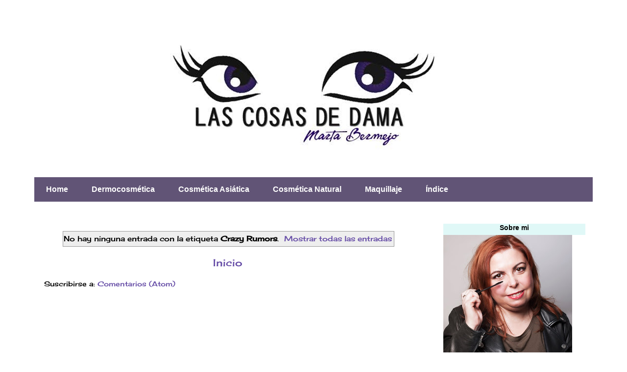

--- FILE ---
content_type: text/html; charset=UTF-8
request_url: https://www.lascosasdedama.com/search/label/Crazy%20Rumors?updated-max=2018-01-31T17:40:00%2B01:00&max-results=20&start=20&by-date=false
body_size: 18032
content:
<!DOCTYPE html>
<html class='v2' dir='ltr' xmlns='http://www.w3.org/1999/xhtml' xmlns:b='http://www.google.com/2005/gml/b' xmlns:data='http://www.google.com/2005/gml/data' xmlns:expr='http://www.google.com/2005/gml/expr'>
<title>Las cosas de Dama - Blog de cosmética, belleza y estilo de vida</title>
<head>
<link href='https://www.blogger.com/static/v1/widgets/335934321-css_bundle_v2.css' rel='stylesheet' type='text/css'/>
<meta content='Las cosas de Dama' name='Title'/>
<meta content='belleza, cosmetica, maquillaje' name='keywords'/>
<meta content='belleza' name='Subject'/>
<meta content='Blog de cosmética, belleza y estilo de vida, donde podrás encontrar reseñas de productos, opiniones y las últimas novedades del mercado' name='description'/>
<meta content='Marta Bermejo' name='author'/>
<meta content='es' name='language'/>
<meta content='1 days' name='Revisit-After'/>
<meta content='all' name='robots'/>
<meta content='all, index, follow' name='robots'/>
<meta content='all' name='googlebot'/>
<meta content='all, index, follow' name='googlebot'/>
<meta content='all' name='yahoo-slurp'/>
<meta content='all, index, follow' name='yahoo-slurp'/>
<meta content='index, follow' name='msnbot'/>
<meta content='all' name='googlebot-image'/>
<meta content='a764e8ccd913b51bbd11567dbf95bbc5' name='verification'/>
<!-- TradeDoubler site verification 2541195 -->
<!-- All In One SEO by: gabrielseo -->
<title>Las cosas de Dama: Crazy Rumors</title>
<meta content='global' name='distribution'/>
<meta content='1 days' name='revisit'/>
<meta content='1 days' name='revisit-after'/>
<meta content='document' name='resource-type'/>
<meta content='all' name='audience'/>
<meta content='general' name='rating'/>
<meta content='all' name='robots'/>
<meta content='index, follow' name='robots'/>
<meta content='es' name='language'/>
<meta content='ES' name='country'/>
<link href='https://plus.google.com/+DamaMkup/about' rel='author'/>
<link href='https://plus.google.com/+DamaMkup/posts' rel='publisher'/>
<!-- All In One SEO by: gabrielseo -->
<meta content='width=1100' name='viewport'/>
<meta content='text/html; charset=UTF-8' http-equiv='Content-Type'/>
<meta content='blogger' name='generator'/>
<link href='https://www.lascosasdedama.com/favicon.ico' rel='icon' type='image/x-icon'/>
<link href='https://www.lascosasdedama.com/search/label/Crazy%20Rumors?updated-max=2018-01-31T08:40:00-08:00&max-results=20&start=20&by-date=false' rel='canonical'/>
<link rel="alternate" type="application/atom+xml" title="Las cosas de Dama - Atom" href="https://www.lascosasdedama.com/feeds/posts/default" />
<link rel="alternate" type="application/rss+xml" title="Las cosas de Dama - RSS" href="https://www.lascosasdedama.com/feeds/posts/default?alt=rss" />
<link rel="service.post" type="application/atom+xml" title="Las cosas de Dama - Atom" href="https://www.blogger.com/feeds/5528625040930499714/posts/default" />
<link rel="me" href="https://www.blogger.com/profile/15944781427679110549" />
<!--Can't find substitution for tag [blog.ieCssRetrofitLinks]-->
<meta content='https://www.lascosasdedama.com/search/label/Crazy%20Rumors?updated-max=2018-01-31T08:40:00-08:00&max-results=20&start=20&by-date=false' property='og:url'/>
<meta content='Las cosas de Dama' property='og:title'/>
<meta content='Blog de cosmética, belleza y estilo de vida, donde podrás encontrar reseñas de productos, opiniones y las últimas novedades del mercado' property='og:description'/>
<title>Las cosas de Dama: Crazy Rumors</title>
<style type='text/css'>@font-face{font-family:'Cherry Cream Soda';font-style:normal;font-weight:400;font-display:swap;src:url(//fonts.gstatic.com/s/cherrycreamsoda/v21/UMBIrOxBrW6w2FFyi9paG0fdVdRciQd9A98ZD47H.woff2)format('woff2');unicode-range:U+0000-00FF,U+0131,U+0152-0153,U+02BB-02BC,U+02C6,U+02DA,U+02DC,U+0304,U+0308,U+0329,U+2000-206F,U+20AC,U+2122,U+2191,U+2193,U+2212,U+2215,U+FEFF,U+FFFD;}@font-face{font-family:'Rock Salt';font-style:normal;font-weight:400;font-display:swap;src:url(//fonts.gstatic.com/s/rocksalt/v24/MwQ0bhv11fWD6QsAVOZrt0M6p7NGrQ.woff2)format('woff2');unicode-range:U+0000-00FF,U+0131,U+0152-0153,U+02BB-02BC,U+02C6,U+02DA,U+02DC,U+0304,U+0308,U+0329,U+2000-206F,U+20AC,U+2122,U+2191,U+2193,U+2212,U+2215,U+FEFF,U+FFFD;}@font-face{font-family:'Unkempt';font-style:normal;font-weight:700;font-display:swap;src:url(//fonts.gstatic.com/s/unkempt/v22/2EbiL-Z2DFZue0DScTow5zK5qtxtX88.woff2)format('woff2');unicode-range:U+0000-00FF,U+0131,U+0152-0153,U+02BB-02BC,U+02C6,U+02DA,U+02DC,U+0304,U+0308,U+0329,U+2000-206F,U+20AC,U+2122,U+2191,U+2193,U+2212,U+2215,U+FEFF,U+FFFD;}</style>
<style id='page-skin-1' type='text/css'><!--
/*
-----------------------------------------------
Blogger Template Style
Name:     Travel
Designer: Sookhee Lee
URL:      www.plyfly.net
----------------------------------------------- */
/* Variable definitions
====================
<Variable name="keycolor" description="Main Color" type="color" default="#539bcd"/>
<Group description="Page Text" selector="body">
<Variable name="body.font" description="Font" type="font"
default="normal normal 13px 'Trebuchet MS',Trebuchet,sans-serif"/>
<Variable name="body.text.color" description="Text Color" type="color" default="#ffffff"/>
</Group>
<Group description="Backgrounds" selector=".body-fauxcolumns-outer">
<Variable name="body.background.color" description="Outer Background" type="color" default="#539bcd"/>
<Variable name="content.background.color" description="Main Background" type="color" default="transparent"/>
</Group>
<Group description="Links" selector=".main-outer">
<Variable name="link.color" description="Link Color" type="color" default="#ff9900"/>
<Variable name="link.visited.color" description="Visited Color" type="color" default="#b87209"/>
<Variable name="link.hover.color" description="Hover Color" type="color" default="#ff9900"/>
</Group>
<Group description="Blog Title" selector=".header h1">
<Variable name="header.font" description="Font" type="font"
default="normal normal 60px 'Trebuchet MS',Trebuchet,sans-serif"/>
<Variable name="header.text.color" description="Text Color" type="color" default="#ffffff" />
</Group>
<Group description="Blog Description" selector=".header .description">
<Variable name="description.text.color" description="Description Color" type="color"
default="#000000" />
</Group>
<Group description="Tabs Text" selector=".tabs-inner .widget li a">
<Variable name="tabs.font" description="Font" type="font"
default="normal bold 16px 'Trebuchet MS',Trebuchet,sans-serif"/>
<Variable name="tabs.text.color" description="Text Color" type="color" default="#ffffff"/>
<Variable name="tabs.selected.text.color" description="Selected Color" type="color" default="#ffffff"/>
</Group>
<Group description="Tabs Background" selector=".tabs-outer .PageList">
<Variable name="tabs.background.color" description="Background Color" type="color" default="transparent"/>
<Variable name="tabs.selected.background.color" description="Selected Color" type="color" default="transparent"/>
</Group>
<Group description="Date Header" selector=".main-inner h2.date-header">
<Variable name="date.font" description="Font" type="font"
default="normal normal 14px 'Trebuchet MS',Trebuchet,sans-serif"/>
<Variable name="date.text.color" description="Text Color" type="color" default="#000000"/>
</Group>
<Group description="Post Title" selector="h3.post-title a">
<Variable name="post.title.font" description="Font" type="font"
default="normal bold 20px 'Trebuchet MS',Trebuchet,sans-serif"/>
<Variable name="post.title.text.color" description="Text Color" type="color"
default="#ffffff"/>
</Group>
<Group description="Post Background" selector=".column-center-inner">
<Variable name="post.background.color" description="Background Color" type="color"
default="transparent"/>
<Variable name="post.background.url" description="Post Background URL" type="url" default="none"/>
</Group>
<Group description="Gadget Title Color" selector="h2">
<Variable name="widget.title.font" description="Font" type="font"
default="normal bold 14px 'Trebuchet MS',Trebuchet,sans-serif"/>
<Variable name="widget.title.text.color" description="Title Color" type="color" default="#ffffff"/>
</Group>
<Group description="Gadget Text" selector=".footer-inner .widget, .sidebar .widget">
<Variable name="widget.font" description="Font" type="font"
default="normal normal 14px Cherry Cream Soda"/>
<Variable name="widget.text.color" description="Text Color" type="color" default="#000000"/>
</Group>
<Group description="Gadget Links" selector=".sidebar .widget">
<Variable name="widget.link.color" description="Link Color" type="color" default="#000000"/>
<Variable name="widget.link.visited.color" description="Visited Color" type="color" default="#674ea7"/>
<Variable name="widget.alternate.text.color" description="Alternate Color" type="color" default="#ffffff"/>
</Group>
<Group description="Sidebar Background" selector=".column-left-inner .column-right-inner">
<Variable name="widget.outer.background.color" description="Background Color" type="color" default="transparent" />
<Variable name="widget.border.bevel.color" description="Bevel Color" type="color" default="transparent" />
</Group>
<Variable name="body.background" description="Body Background" type="background"
color="#ffffff" default="$(color) none repeat-x scroll top center"/>
<Variable name="content.background" description="Content Background" type="background"
color="#ffffff" default="$(color) none repeat scroll top center"/>
<Variable name="comments.background" description="Comments Background" type="background"
default="#cccccc none repeat scroll top center"/>
<Variable name="content.imageBorder.top.space" description="Content Image Border Top Space" type="length" default="0"/>
<Variable name="content.imageBorder.top" description="Content Image Border Top" type="url" default="none"/>
<Variable name="content.margin" description="Content Margin Top" type="length" default="20px"/>
<Variable name="content.padding" description="Content Padding" type="length" default="20px"/>
<Variable name="content.posts.padding" description="Posts Content Padding" type="length" default="10px"/>
<Variable name="tabs.background.gradient" description="Tabs Background Gradient" type="url"
default="url(//www.blogblog.com/1kt/travel/bg_black_50.png)"/>
<Variable name="tabs.selected.background.gradient" description="Tabs Selected Background Gradient" type="url"
default="url(//www.blogblog.com/1kt/travel/bg_black_50.png)"/>
<Variable name="widget.outer.background.gradient" description="Sidebar Gradient" type="url"
default="url(//www.blogblog.com/1kt/travel/bg_black_50.png)"/>
<Variable name="footer.background.gradient" description="Footer Background Gradient" type="url" default="none"/>
<Variable name="mobile.background.overlay" description="Mobile Background Overlay" type="string"
default="transparent none repeat scroll top left"/>
<Variable name="mobile.button.color" description="Mobile Button Color" type="color" default="#ffffff" />
<Variable name="startSide" description="Side where text starts in blog language" type="automatic" default="left"/>
<Variable name="endSide" description="Side where text ends in blog language" type="automatic" default="right"/>
*/
/* Content
----------------------------------------------- */
body {
font: normal normal 14px Cherry Cream Soda;
color: #000000;
background: #ffffff none no-repeat scroll center center;
}
html body .region-inner {
min-width: 0;
max-width: 100%;
width: auto;
}
a:link {
text-decoration:none;
color: #674ea7;
}
a:visited {
text-decoration:none;
color: #674ea7;
}
a:hover {
text-decoration:underline;
color: #c3a8ec;
}
.content-outer .content-cap-top {
height: 0;
background: transparent none repeat-x scroll top center;
}
.content-outer {
margin: 0 auto;
padding-top: 0;
}
.content-inner {
background: transparent none repeat-x scroll top center;
background-position: left -0;
background-color: #ffffff;
padding: 30px;
}
.main-inner .date-outer {
margin-bottom: 2em;
}
/* Header
----------------------------------------------- */
.header-inner .Header .titlewrapper,
.header-inner .Header .descriptionwrapper {
padding-left: 10px;
padding-right: 10px;
}
.Header h1 {
font: normal normal 60px Rock Salt;
color: #0e0017;
}
.Header h1 a {
color: #0e0017;
}
.Header .description {
font-size: 130%;
}
/* Tabs
----------------------------------------------- */
.tabs-inner {
margin: 1em 0 0;
padding: 0;
}
.tabs-inner .section {
margin: 0;
}
.tabs-inner .widget ul {
padding: 0;
background: #c3a8ec url(//www.blogblog.com/1kt/travel/bg_black_50.png) repeat scroll top center;
}
.tabs-inner .widget li {
border: none;
}
.tabs-inner .widget li a {
display: inline-block;
padding: 1em 1.5em;
color: #ffffff;
font: normal bold 16px 'Trebuchet MS',Trebuchet,sans-serif;
}
.tabs-inner .widget li.selected a,
.tabs-inner .widget li a:hover {
position: relative;
z-index: 1;
background: #674ea7 url(//www.blogblog.com/1kt/travel/bg_black_50.png) repeat scroll top center;
color: #ffffff;
}
/* Headings
----------------------------------------------- */
h2 {
font: normal bold 14px 'Trebuchet MS',Trebuchet,sans-serif;
color: #000000;
}
.main-inner h2.date-header {
font: normal normal 14px 'Trebuchet MS',Trebuchet,sans-serif;
color: #615476;
}
.footer-inner .widget h2,
.sidebar .widget h2 {
padding-bottom: .5em;
}
/* Main
----------------------------------------------- */
.main-inner {
padding: 30px 0;
}
.main-inner .column-center-inner {
padding: 20px 0;
}
.main-inner .column-center-inner .section {
margin: 0 20px;
}
.main-inner .column-right-inner {
margin-left: 30px;
}
.main-inner .fauxcolumn-right-outer .fauxcolumn-inner {
margin-left: 30px;
background: #b792ec url(//www.blogblog.com/1kt/travel/bg_black_50.png) repeat scroll top left;
}
.main-inner .column-left-inner {
margin-right: 30px;
}
.main-inner .fauxcolumn-left-outer .fauxcolumn-inner {
margin-right: 30px;
background: #b792ec url(//www.blogblog.com/1kt/travel/bg_black_50.png) repeat scroll top left;
}
.main-inner .column-left-inner,
.main-inner .column-right-inner {
padding: 15px 0;
}
/* Posts
----------------------------------------------- */
h3.post-title {
margin-top: 20px;
}
h3.post-title a {
font: normal bold 30px Unkempt;
color: #000000;
}
h3.post-title a:hover {
text-decoration: underline;
}
.main-inner .column-center-outer {
background: #ffffff none repeat scroll top left;
_background-image: none;
}
.post-body {
line-height: 1.4;
position: relative;
}
.post-header {
margin: 0 0 1em;
line-height: 1.6;
}
.post-footer {
margin: .5em 0;
line-height: 1.6;
}
#blog-pager {
font-size: 140%;
}
#comments {
background: #cccccc none repeat scroll top center;
padding: 15px;
}
#comments .comment-author {
padding-top: 1.5em;
}
#comments h4,
#comments .comment-author a,
#comments .comment-timestamp a {
color: #000000;
}
#comments .comment-author:first-child {
padding-top: 0;
border-top: none;
}
.avatar-image-container {
margin: .2em 0 0;
}
/* Comments
----------------------------------------------- */
#comments a {
color: #000000;
}
.comments .comments-content .icon.blog-author {
background-repeat: no-repeat;
background-image: url([data-uri]);
}
.comments .comments-content .loadmore a {
border-top: 1px solid #000000;
border-bottom: 1px solid #000000;
}
.comments .comment-thread.inline-thread {
background: #ffffff;
}
.comments .continue {
border-top: 2px solid #000000;
}
/* Widgets
----------------------------------------------- */
.sidebar .widget {
border-bottom: 2px solid rgba(72, 72, 72, 0);
padding-bottom: 10px;
margin: 10px 0;
}
.sidebar .widget:first-child {
margin-top: 0;
}
.sidebar .widget:last-child {
border-bottom: none;
margin-bottom: 0;
padding-bottom: 0;
}
.footer-inner .widget,
.sidebar .widget {
font: normal normal 14px Cherry Cream Soda;
color: #666666;
}
.sidebar .widget a:link {
color: #666666;
text-decoration: none;
}
.sidebar .widget a:visited {
color: #666666;
}
.sidebar .widget a:hover {
color: #666666;
text-decoration: underline;
}
.footer-inner .widget a:link {
color: #674ea7;
text-decoration: none;
}
.footer-inner .widget a:visited {
color: #674ea7;
}
.footer-inner .widget a:hover {
color: #674ea7;
text-decoration: underline;
}
.widget .zippy {
color: #666666;
}
.footer-inner {
background: transparent url(//www.blogblog.com/1kt/travel/bg_black_50.png) repeat scroll top center;
}
/* Mobile
----------------------------------------------- */
body.mobile  {
background-size: 100% auto;
}
body.mobile .AdSense {
margin: 0 -10px;
}
.mobile .body-fauxcolumn-outer {
background: transparent none repeat scroll top left;
}
.mobile .footer-inner .widget a:link {
color: #666666;
text-decoration: none;
}
.mobile .footer-inner .widget a:visited {
color: #666666;
}
.mobile-post-outer a {
color: #000000;
}
.mobile-link-button {
background-color: #674ea7;
}
.mobile-link-button a:link, .mobile-link-button a:visited {
color: #ffffff;
}
.mobile-index-contents {
color: #000000;
}
.mobile .tabs-inner .PageList .widget-content {
background: #674ea7 url(//www.blogblog.com/1kt/travel/bg_black_50.png) repeat scroll top center;
color: #ffffff;
}
.mobile .tabs-inner .PageList .widget-content .pagelist-arrow {
border-left: 1px solid #ffffff;
}
.post{
background: url(https://73f2835f-a-62cb3a1a-s-sites.googlegroups.com/site/lascosasdedama/puntos1.png?attachauth=[base64]%3D%3D&attredirects=0);
background-repeat: no-repeat;
background-position: bottom center;
margin:.5em 0 2.5em;
padding-bottom:3em; /*Con esto variamos la distancia entre el separador y el pie de la entrada*/
}
h3.post-title{
color: #000000; /**Título de un sólo color (aquí puesto en negro)**/
border-top: 2px solid #c3a8ec; /**Línea superior (aquí puesto en negro)**/
border-bottom: 2px solid #c3a8ec; /**Línea inferior (aquí puesto en negro)**/
text-align: center; /**Título centrado**/
}
.sidebar h2{ /**Adornar el título del gadget*/
background: #E0F8F7; /*Color de fondo*/
border-top: 0px solid #000000; /**Borde Superior**/
border-bottom: 0px solid #000000; /**Borde Inferior**/
border-left: 0px solid #000000; /**Borde Izquierdo**/
border-left: 0px solid #000000; /**Borde Derecho**/
text-align: center; /**Texto centrado**/
}.content-inner {
background-color: rgba(255,255,255,255) !important;
}
.main-inner .fauxcolumn-right-outer .fauxcolumn-inner {
background: transparent !important;
}
<!-- Post populares -->
.popular-posts ul{
padding-left:0px;}
.popular-posts ul li {
background: #E0F8F7;/**Color de fondo**/
list-style-type: none;
margin:0 0 5px 0px;
padding:5px 5px 5px 20px !important;
border: 2px solid #c3a8ec; /**Borde y color**/
}
/***** Imagen*****/
.PopularPosts .item-thumbnail img,.featured_thumb img{
height: 70px; /**Altura de la imagen**/
width: 70px; /**Ancho de la imagen**/
padding: 0;
border-radius: 100%;
margin-right: 10px;
border: 2px solid #c3a8ec; /**Grosor del borde y color**/
}
--></style>
<style id='template-skin-1' type='text/css'><!--
body {
min-width: 1200px;
}
.content-outer, .content-fauxcolumn-outer, .region-inner {
min-width: 1200px;
max-width: 1200px;
_width: 1200px;
}
.main-inner .columns {
padding-left: 0px;
padding-right: 350px;
}
.main-inner .fauxcolumn-center-outer {
left: 0px;
right: 350px;
/* IE6 does not respect left and right together */
_width: expression(this.parentNode.offsetWidth -
parseInt("0px") -
parseInt("350px") + 'px');
}
.main-inner .fauxcolumn-left-outer {
width: 0px;
}
.main-inner .fauxcolumn-right-outer {
width: 350px;
}
.main-inner .column-left-outer {
width: 0px;
right: 100%;
margin-left: -0px;
}
.main-inner .column-right-outer {
width: 350px;
margin-right: -350px;
}
#layout {
min-width: 0;
}
#layout .content-outer {
min-width: 0;
width: 800px;
}
#layout .region-inner {
min-width: 0;
width: auto;
}
--></style>
<script type='text/javascript'>
        (function(i,s,o,g,r,a,m){i['GoogleAnalyticsObject']=r;i[r]=i[r]||function(){
        (i[r].q=i[r].q||[]).push(arguments)},i[r].l=1*new Date();a=s.createElement(o),
        m=s.getElementsByTagName(o)[0];a.async=1;a.src=g;m.parentNode.insertBefore(a,m)
        })(window,document,'script','https://www.google-analytics.com/analytics.js','ga');
        ga('create', 'UA-63562074-1', 'auto', 'blogger');
        ga('blogger.send', 'pageview');
      </script>
<link href='https://www.blogger.com/dyn-css/authorization.css?targetBlogID=5528625040930499714&amp;zx=79e9e0c1-e1b8-4062-980b-0ddbc54775de' media='none' onload='if(media!=&#39;all&#39;)media=&#39;all&#39;' rel='stylesheet'/><noscript><link href='https://www.blogger.com/dyn-css/authorization.css?targetBlogID=5528625040930499714&amp;zx=79e9e0c1-e1b8-4062-980b-0ddbc54775de' rel='stylesheet'/></noscript>
<meta name='google-adsense-platform-account' content='ca-host-pub-1556223355139109'/>
<meta name='google-adsense-platform-domain' content='blogspot.com'/>

<!-- data-ad-client=ca-pub-0796992764642646 -->

</head>
<body class='loading'>
<div class='navbar no-items section' id='navbar'>
</div>
<div itemscope='itemscope' itemtype='http://schema.org/Blog' style='display: none;'>
<meta content='Las cosas de Dama' itemprop='name'/>
</div>
<div class='body-fauxcolumns'>
<div class='fauxcolumn-outer body-fauxcolumn-outer'>
<div class='cap-top'>
<div class='cap-left'></div>
<div class='cap-right'></div>
</div>
<div class='fauxborder-left'>
<div class='fauxborder-right'></div>
<div class='fauxcolumn-inner'>
</div>
</div>
<div class='cap-bottom'>
<div class='cap-left'></div>
<div class='cap-right'></div>
</div>
</div>
</div>
<div class='content'>
<div class='content-fauxcolumns'>
<div class='fauxcolumn-outer content-fauxcolumn-outer'>
<div class='cap-top'>
<div class='cap-left'></div>
<div class='cap-right'></div>
</div>
<div class='fauxborder-left'>
<div class='fauxborder-right'></div>
<div class='fauxcolumn-inner'>
</div>
</div>
<div class='cap-bottom'>
<div class='cap-left'></div>
<div class='cap-right'></div>
</div>
</div>
</div>
<div class='content-outer'>
<div class='content-cap-top cap-top'>
<div class='cap-left'></div>
<div class='cap-right'></div>
</div>
<div class='fauxborder-left content-fauxborder-left'>
<div class='fauxborder-right content-fauxborder-right'></div>
<div class='content-inner'>
<header>
<div class='header-outer'>
<div class='header-cap-top cap-top'>
<div class='cap-left'></div>
<div class='cap-right'></div>
</div>
<div class='fauxborder-left header-fauxborder-left'>
<div class='fauxborder-right header-fauxborder-right'></div>
<div class='region-inner header-inner'>
<div class='header section' id='header'><div class='widget Header' data-version='1' id='Header1'>
<div id='header-inner'>
<a href='https://www.lascosasdedama.com/' style='display: block'>
<img alt='Las cosas de Dama' height='288px; ' id='Header1_headerimg' src='https://blogger.googleusercontent.com/img/b/R29vZ2xl/AVvXsEhiZ-ImD6jHQmwM0ZDJDV8hY_U28h2cebI1l3Oct8zN2W8FToltptzpjJYh5dT0rYTvbhO7Iy-7VmhIN4z14UHs0R6HNOyz4RB9aPjnvqqychfvQJtNZ-QgYMchq7uU7tpGhfsfaTbcelU/s1140/cabecerablog.jpg' style='display: block' width='1100px; '/>
</a>
</div>
</div></div>
</div>
</div>
<div class='header-cap-bottom cap-bottom'>
<div class='cap-left'></div>
<div class='cap-right'></div>
</div>
</div>
</header>
<div class='tabs-outer'>
<div class='tabs-cap-top cap-top'>
<div class='cap-left'></div>
<div class='cap-right'></div>
</div>
<div class='fauxborder-left tabs-fauxborder-left'>
<div class='fauxborder-right tabs-fauxborder-right'></div>
<div class='region-inner tabs-inner'>
<div class='tabs section' id='crosscol'><div class='widget PageList' data-version='1' id='PageList1'>
<h2>Páginas</h2>
<div class='widget-content'>
<ul>
<li>
<a href='https://www.lascosasdedama.com/'>Home</a>
</li>
<li>
<a href='http://www.lascosasdedama.com/search/label/dermocosmetica'>Dermocosmética</a>
</li>
<li>
<a href='http://lascosasdedama.blogspot.com.es/search/label/cosm%C3%A9tica%20asi%C3%A1tica'>Cosmética Asiática</a>
</li>
<li>
<a href='http://lascosasdedama.blogspot.com.es/search/label/cosm%C3%A9tica%20natural'>Cosmética Natural</a>
</li>
<li>
<a href='http://www.lascosasdedama.com/search/label/maquillaje'>Maquillaje</a>
</li>
<li>
<a href='https://www.lascosasdedama.com/p/indice_28.html'>Índice</a>
</li>
</ul>
<div class='clear'></div>
</div>
</div></div>
<div class='tabs no-items section' id='crosscol-overflow'></div>
</div>
</div>
<div class='tabs-cap-bottom cap-bottom'>
<div class='cap-left'></div>
<div class='cap-right'></div>
</div>
</div>
<div class='main-outer'>
<div class='main-cap-top cap-top'>
<div class='cap-left'></div>
<div class='cap-right'></div>
</div>
<div class='fauxborder-left main-fauxborder-left'>
<div class='fauxborder-right main-fauxborder-right'></div>
<div class='region-inner main-inner'>
<div class='columns fauxcolumns'>
<div class='fauxcolumn-outer fauxcolumn-center-outer'>
<div class='cap-top'>
<div class='cap-left'></div>
<div class='cap-right'></div>
</div>
<div class='fauxborder-left'>
<div class='fauxborder-right'></div>
<div class='fauxcolumn-inner'>
</div>
</div>
<div class='cap-bottom'>
<div class='cap-left'></div>
<div class='cap-right'></div>
</div>
</div>
<div class='fauxcolumn-outer fauxcolumn-left-outer'>
<div class='cap-top'>
<div class='cap-left'></div>
<div class='cap-right'></div>
</div>
<div class='fauxborder-left'>
<div class='fauxborder-right'></div>
<div class='fauxcolumn-inner'>
</div>
</div>
<div class='cap-bottom'>
<div class='cap-left'></div>
<div class='cap-right'></div>
</div>
</div>
<div class='fauxcolumn-outer fauxcolumn-right-outer'>
<div class='cap-top'>
<div class='cap-left'></div>
<div class='cap-right'></div>
</div>
<div class='fauxborder-left'>
<div class='fauxborder-right'></div>
<div class='fauxcolumn-inner'>
</div>
</div>
<div class='cap-bottom'>
<div class='cap-left'></div>
<div class='cap-right'></div>
</div>
</div>
<!-- corrects IE6 width calculation -->
<div class='columns-inner'>
<div class='column-center-outer'>
<div class='column-center-inner'>
<div class='main section' id='main'><div class='widget Blog' data-version='1' id='Blog1'>
<div class='blog-posts hfeed'>
<div class='status-msg-wrap'>
<div class='status-msg-body'>
No hay ninguna entrada con la etiqueta <b>Crazy Rumors</b>. <a href="https://www.lascosasdedama.com/">Mostrar todas las entradas</a>
</div>
<div class='status-msg-border'>
<div class='status-msg-bg'>
<div class='status-msg-hidden'>No hay ninguna entrada con la etiqueta <b>Crazy Rumors</b>. <a href="https://www.lascosasdedama.com/">Mostrar todas las entradas</a></div>
</div>
</div>
</div>
<div style='clear: both;'></div>
<!--Can't find substitution for tag [defaultAdStart]-->
<!--Can't find substitution for tag [adEnd]-->
</div>
<div class='blog-pager' id='blog-pager'>
<a class='home-link' href='https://www.lascosasdedama.com/'>Inicio</a>
</div>
<div class='clear'></div>
<div class='blog-feeds'>
<div class='feed-links'>
Suscribirse a:
<a class='feed-link' href='https://www.lascosasdedama.com/feeds/posts/default' target='_blank' type='application/atom+xml'>Comentarios (Atom)</a>
</div>
</div>
</div></div>
</div>
</div>
<div class='column-left-outer'>
<div class='column-left-inner'>
<aside>
</aside>
</div>
</div>
<div class='column-right-outer'>
<div class='column-right-inner'>
<aside>
<div class='sidebar section' id='sidebar-right-1'><div class='widget Image' data-version='1' id='Image1'>
<h2>Sobre mi</h2>
<div class='widget-content'>
<img alt='Sobre mi' height='342' id='Image1_img' src='https://blogger.googleusercontent.com/img/b/R29vZ2xl/AVvXsEgzyz4ADpbIkuUNCegu5hsfkJmLs5ju-LqqKtEnhYIDoIZmp5XMvPURxfBCC0xrIH2oEhIDCJ52fVOqEDJrqxi8h8oqE4G9Q8eluAuZ3qNaV5LlHB-MqjMJoKnne3IdrUEFhN_Cs33IEWc/s342/_76Q4528_76Q4528+OK.jpg' width='263'/>
<br/>
</div>
<div class='clear'></div>
</div><div class='widget Text' data-version='1' id='Text2'>
<div class='widget-content'>
<div class="separator" style="clear: both; text-align: center;"><div style="font-weight: normal; text-align: center;"><span =""   style="font-size:100%;color:#000000;">Marta Bermejo</span></div></div><div class="separator" style="clear: both; text-align: center;"><div style="font-weight: normal; text-align: center;"><b><br /></b></div><span =""  style="color:#7f7f7f;">Me apasiona el mundo de la belleza y adoro viajar. En este espacio quiero compartir mi experiencia, algunos consejos y recomendaciones.</span></div>
</div>
<div class='clear'></div>
</div><div class='widget Text' data-version='1' id='Text1'>
<h2 class='title'>Contacto</h2>
<div class='widget-content'>
<div class="separator" style="clear: both; text-align: center;"><div style="font-weight: normal; text-align: center;"><b><br /></b></div><span =""  style="color:black;">lascosasdedama@gmail.com</span></div>
</div>
<div class='clear'></div>
</div><div class='widget HTML' data-version='1' id='HTML8'>
<div class='widget-content'>
<div class="separator" style="clear: both; text-align: center;">

<a class="hovergallery" href="http://instagram.com/damamkup" target="_blank">
<img src="https://image.ibb.co/ckZQ38/INSTAGRAM_MINT.png" alt="INSTAGRAM_MINT" border="0" />

</a>
<a class="hovergallery" href="https://www.facebook.com/LasCosasDeDama" target="_blank">
<img src="https://image.ibb.co/nJCpVo/FACEBOOK_MINT.png" alt="FACEBOOK_MINT" border="0" />
</a>

<a class="hovergallery" href="https://twitter.com/DamaMkup" target="_blank">
<img src="https://image.ibb.co/d0xOqo/TWITTER_MINT.png" alt="TWITTER_MINT" border="0" />



</a>
<a class="hovergallery" href="http://www.pinterest.com/damamkup/" target="_blank">
<img src="https://image.ibb.co/hw4WbT/PINTEREST_MINT.png" alt="PINTEREST_MINT" border="0" /></a> 



<style type="text/css">
.hovergallery img{
-webkit-transform:scale(0.8);
-moz-transform:scale(0.8);
-o-transform:scale(0.8);
-webkit-transition-duration: 0.5s;
-moz-transition-duration: 0.5s;
-o-transition-duration: 0.5s;
opacity: 1;
margin: 0 1px 5px 0;
}
.hovergallery img:hover{
-webkit-transform:scale(0.9);
-moz-transform:scale(0.9);
-o-transform:scale(0.9);
opacity: 0.9;
}</style></div>
</div>
<div class='clear'></div>
</div><div class='widget BlogSearch' data-version='1' id='BlogSearch1'>
<h2 class='title'>Buscar en este blog</h2>
<div class='widget-content'>
<div id='BlogSearch1_form'>
<form action='https://www.lascosasdedama.com/search' class='gsc-search-box' target='_top'>
<table cellpadding='0' cellspacing='0' class='gsc-search-box'>
<tbody>
<tr>
<td class='gsc-input'>
<input autocomplete='off' class='gsc-input' name='q' size='10' title='search' type='text' value=''/>
</td>
<td class='gsc-search-button'>
<input class='gsc-search-button' title='search' type='submit' value='Buscar'/>
</td>
</tr>
</tbody>
</table>
</form>
</div>
</div>
<div class='clear'></div>
</div><div class='widget FeaturedPost' data-version='1' id='FeaturedPost1'>
<h2 class='title'>No os podéis perder...</h2>
<div class='post-summary'>
<h3><a href='https://www.lascosasdedama.com/2021/11/ysl-beaute-lanza-el-programa-el-abuso.html'> YSL BEAUTÉ lanza el programa &#8220;EL ABUSO NO ES AMOR&#8221; para concienciar a los jóvenes sobre las relaciones abusivas</a></h3>
<img class='image' src='https://blogger.googleusercontent.com/img/a/AVvXsEi79st6NeYino3LRqI8fu9WtLRalov4VNSwZD-tfKCuzppegsgtKcWLK03YRCXO9t3hG65E8EgI3fo1YVHmI1_2sBG0TDc1Qc3_06Un_aDajXb9TvfAXW_SBTS1_D8mP6SXNHBzz_WKlQjmSxjaTpRTDXBGBNOGba2MQXFGMtUepreVl3SZgMXUEDHSQQ=w640-h364'/>
</div>
<style type='text/css'>
    .image {
      width: 100%;
    }
  </style>
<div class='clear'></div>
</div><div class='widget Label' data-version='1' id='Label1'>
<h2>Temas</h2>
<div class='widget-content list-label-widget-content'>
<ul>
<li>
<a dir='ltr' href='https://www.lascosasdedama.com/search/label/Lifestyle'>Lifestyle</a>
</li>
<li>
<a dir='ltr' href='https://www.lascosasdedama.com/search/label/cabello'>cabello</a>
</li>
<li>
<a dir='ltr' href='https://www.lascosasdedama.com/search/label/cosm%C3%A9tica%20asi%C3%A1tica'>cosmética asiática</a>
</li>
<li>
<a dir='ltr' href='https://www.lascosasdedama.com/search/label/cosm%C3%A9tica%20natural'>cosmética natural</a>
</li>
<li>
<a dir='ltr' href='https://www.lascosasdedama.com/search/label/cuidado%20corporal'>cuidado corporal</a>
</li>
<li>
<a dir='ltr' href='https://www.lascosasdedama.com/search/label/cuidado%20facial'>cuidado facial</a>
</li>
<li>
<a dir='ltr' href='https://www.lascosasdedama.com/search/label/dermocosmetica'>dermocosmetica</a>
</li>
<li>
<a dir='ltr' href='https://www.lascosasdedama.com/search/label/maquillaje'>maquillaje</a>
</li>
<li>
<a dir='ltr' href='https://www.lascosasdedama.com/search/label/moda'>moda</a>
</li>
<li>
<a dir='ltr' href='https://www.lascosasdedama.com/search/label/perfumes'>perfumes</a>
</li>
<li>
<a dir='ltr' href='https://www.lascosasdedama.com/search/label/solar'>solar</a>
</li>
<li>
<a dir='ltr' href='https://www.lascosasdedama.com/search/label/u%C3%B1as'>uñas</a>
</li>
</ul>
<div class='clear'></div>
</div>
</div><div class='widget PopularPosts' data-version='1' id='PopularPosts1'>
<h2>Lo mas visto en el mes</h2>
<div class='widget-content popular-posts'>
<ul>
<li>
<div class='item-thumbnail-only'>
<div class='item-thumbnail'>
<a href='https://www.lascosasdedama.com/2016/06/sorteo-5-aniversario-protegete-del-sol.html' target='_blank'>
<img alt='' border='0' src='https://blogger.googleusercontent.com/img/b/R29vZ2xl/AVvXsEim-btDZtwm1yzSpGN_OXvLSfPEFQMINDl0Dflt84VHEX-8HrWmu6x7-vGBF1bYZFchlmhNzMMO1NvzQFX9GqmqCAn-SvqYp01gmkf6PKmB9iUmhEHk-ClNArVySikwvUJayNBC96_jthBG/w72-h72-p-k-no-nu/avenesolares.sorteoIMG_9592.JPG'/>
</a>
</div>
<div class='item-title'><a href='https://www.lascosasdedama.com/2016/06/sorteo-5-aniversario-protegete-del-sol.html'>Protégete del sol con Avéne</a></div>
</div>
<div style='clear: both;'></div>
</li>
<li>
<div class='item-thumbnail-only'>
<div class='item-thumbnail'>
<a href='https://www.lascosasdedama.com/2016/03/eucerin-aquaphor-un-alivio-y.html' target='_blank'>
<img alt='' border='0' src='https://blogger.googleusercontent.com/img/b/R29vZ2xl/AVvXsEgb1wvX8J3eog9On_o0Oq1a884kfWzlHf0eFjWhtSCv4bD9rLM0Vq5oG4i6aosvpNvBwCyimwilw4pqC4xAcpPZ5uvYNz0Dk_6tNQ8qDyEScf3Mw2VkR90IzvCgEjK8sMF1drL59muzjTbh/w72-h72-p-k-no-nu/eucerin.aquaphorIMG_2783.JPG'/>
</a>
</div>
<div class='item-title'><a href='https://www.lascosasdedama.com/2016/03/eucerin-aquaphor-un-alivio-y.html'>Eucerin AQUAPHOR, un alivio y restauración para pieles irritadas y problemáticas</a></div>
</div>
<div style='clear: both;'></div>
</li>
<li>
<div class='item-thumbnail-only'>
<div class='item-thumbnail'>
<a href='https://www.lascosasdedama.com/2021/06/blistex-la-importancia-de-la-proteccion.html' target='_blank'>
<img alt='' border='0' src='https://blogger.googleusercontent.com/img/b/R29vZ2xl/AVvXsEhuyD8YzxTjQJ1A_F6KQ6_jtximwUWqQYxAbvNjkF8Bli0MFVjtCc1I8hpihH8Bv4mgMg5sLOeVYAsXIsY99IIvPrI7C6JkJJFmVuHwntwOpt6jOMh3cXNbtEqt-9H5hdNNC-mQlTq9dInE/w72-h72-p-k-no-nu/blistex.proteccionsolarIMG_20210603_123646-000.jpg'/>
</a>
</div>
<div class='item-title'><a href='https://www.lascosasdedama.com/2021/06/blistex-la-importancia-de-la-proteccion.html'>Blistex - La importancia de la protección solar en los labios</a></div>
</div>
<div style='clear: both;'></div>
</li>
<li>
<div class='item-thumbnail-only'>
<div class='item-thumbnail'>
<a href='https://www.lascosasdedama.com/2025/07/tratamientos-solares-antienvejecimiento.html' target='_blank'>
<img alt='' border='0' src='https://blogger.googleusercontent.com/img/b/R29vZ2xl/AVvXsEgPb8uUduvdLsI0lJfptmU3OIJYne5Srye568j90f2Dp66aNvqhJtlWb8WG8T328BRiPIUJG9MjbMyNX5HbAWqyQur5R21dis7n3z9Q6xxp_SvbILCa1-A3ewjHVinfDoLpPQDGUG6Uo9tqySFZzKvdPgCNzobHDEeGKHlezpOtakdBq0IfPLi4lrXGQGr9/w72-h72-p-k-no-nu/solaresclarinsIMG_20250710_103203-006.jpg'/>
</a>
</div>
<div class='item-title'><a href='https://www.lascosasdedama.com/2025/07/tratamientos-solares-antienvejecimiento.html'>Tratamientos solares antienvejecimiento de Clarins</a></div>
</div>
<div style='clear: both;'></div>
</li>
<li>
<div class='item-thumbnail-only'>
<div class='item-thumbnail'>
<a href='https://www.lascosasdedama.com/2015/07/mascarilla-reparadora-nutricion-intensa.html' target='_blank'>
<img alt='' border='0' src='https://blogger.googleusercontent.com/img/b/R29vZ2xl/AVvXsEgbUeuG7ke1f5CVruhjecx8it9yQ5P8wiQs_u_PVXGyNsH0C-FE1B_at_PeAaLhqkTCax5e8nFRn8mU1C07rvVjRWiEgireyFk2jYb2HsDNmgkM0K4DFgzvsyosff51zYoYScTVAW4x4Abl/w72-h72-p-k-no-nu/mascarilamangokloraneIMG_8750.JPG'/>
</a>
</div>
<div class='item-title'><a href='https://www.lascosasdedama.com/2015/07/mascarilla-reparadora-nutricion-intensa.html'>Mascarilla Reparadora Nutrición Intensa a la Manteca de Mango de Klorane</a></div>
</div>
<div style='clear: both;'></div>
</li>
<li>
<div class='item-thumbnail-only'>
<div class='item-thumbnail'>
<a href='https://www.lascosasdedama.com/2025/09/camaleon-cosmetics-celebra-10-anos-con.html' target='_blank'>
<img alt='' border='0' src='https://blogger.googleusercontent.com/img/b/R29vZ2xl/AVvXsEjpIQoJ4asOkYpvOXojcoEd-Y5il5pmsRRpGutKaFF_XDlTcMN_DF5YjAu70qLVvnbqEpyHSGiqCkLu-ORhl59luzA6nfN8SnxwKMPOr3z-3NaEvff-8TfnUFucKEROxV1xY3RHY6z388LRd5r3LHvL_DX_Win8AtGCHkMTt7psrWmsYXLYPk8J_JmrH3Ze/w72-h72-p-k-no-nu/todos-con%20caja.jpg'/>
</a>
</div>
<div class='item-title'><a href='https://www.lascosasdedama.com/2025/09/camaleon-cosmetics-celebra-10-anos-con.html'>Camaleon Cosmetics celebra 10 años con una Edición Especial de sus labiales mágicos</a></div>
</div>
<div style='clear: both;'></div>
</li>
<li>
<div class='item-thumbnail-only'>
<div class='item-thumbnail'>
<a href='https://www.lascosasdedama.com/2013/05/comprando-en-iherb-ii.html' target='_blank'>
<img alt='' border='0' src='https://blogger.googleusercontent.com/img/b/R29vZ2xl/AVvXsEhumPergNYrvIO66gW0gOVLYmIHitK43SL2j_r8Uw-u30HWeNpmEkfDC_aEy1jjTeIVjg8v-z_JGNeC3z7e6PfSS0lCNXLPWG-zq4K4CaMBq3D_1YLnUxFWKh5oUqLO29d5yaAV_xH7Ci7r/w72-h72-p-k-no-nu/IMG_6903.JPG'/>
</a>
</div>
<div class='item-title'><a href='https://www.lascosasdedama.com/2013/05/comprando-en-iherb-ii.html'>Comprando en Iherb (II)</a></div>
</div>
<div style='clear: both;'></div>
</li>
<li>
<div class='item-thumbnail-only'>
<div class='item-thumbnail'>
<a href='https://www.lascosasdedama.com/2025/07/10-basicos-de-belleza-para-cuidarte.html' target='_blank'>
<img alt='' border='0' src='https://blogger.googleusercontent.com/img/b/R29vZ2xl/AVvXsEgt8T9TTshN4HUA475Yy-fqS5-rT5rBBPbOB9VcZjHrkk3DDQzqk3aRHUPdGo5Gdz9jgsODuNTBvABvfH6wH9KkiCRsLPJBrAxyqMadKm0FZZcmkPY4OIFlzgIgl9FpGCLye8_HQRM8yBRmaUUhO3p1YLVBHNETwfHS8ZvsI541yZPXcV3ctSL0ZEkE5elV/w72-h72-p-k-no-nu/verano2025IMG_20250630_121434-006.jpg'/>
</a>
</div>
<div class='item-title'><a href='https://www.lascosasdedama.com/2025/07/10-basicos-de-belleza-para-cuidarte.html'>10 básicos de belleza para cuidarte este verano</a></div>
</div>
<div style='clear: both;'></div>
</li>
<li>
<div class='item-thumbnail-only'>
<div class='item-thumbnail'>
<a href='https://www.lascosasdedama.com/2016/03/too-faced-love-flush-palette.html' target='_blank'>
<img alt='' border='0' src='https://blogger.googleusercontent.com/img/b/R29vZ2xl/AVvXsEjMDdFhakukNIZPfhxOsYEiBDyV8HQxGm0V4IGlQq4TRug__O184jLekxQWw39q8ZHneNdzgjZwh2iwV3zZBJgsCrUplFQG0BmenBDXFuiL0NIwIrCqI9IU3ZN9-pIMW1YWTv7bRmL9HG1m/w72-h72-p-k-no-nu/loveflushpaletteIMG_3286.JPG'/>
</a>
</div>
<div class='item-title'><a href='https://www.lascosasdedama.com/2016/03/too-faced-love-flush-palette.html'>Too Faced Love Flush Palette</a></div>
</div>
<div style='clear: both;'></div>
</li>
<li>
<div class='item-thumbnail-only'>
<div class='item-thumbnail'>
<a href='https://www.lascosasdedama.com/2025/10/acido-hialuronico-beneficios-usos-y.html' target='_blank'>
<img alt='' border='0' src='https://blogger.googleusercontent.com/img/b/R29vZ2xl/AVvXsEiWy3mu97l8vn1iL71u61bV8U0CLq4nDKh8MKwWuKcwBhHCA2IXqtk_QMB6nFMsBHkv3HTconvjXAeZDwwirC1x_NzcvBQhE-tnZfyFjyAoeAYSIUOapqsOpvGZEnorIk3thaBTQlnuhFg9pweFu-xgjSNxpex-BQwY_RnIriAZzvxuHUfISmZHDuLKXCec/w72-h72-p-k-no-nu/esthedermIMG_20251023_133201-006.jpg'/>
</a>
</div>
<div class='item-title'><a href='https://www.lascosasdedama.com/2025/10/acido-hialuronico-beneficios-usos-y.html'>Ácido hialurónico: beneficios, usos y cómo incorporarlo en tu rutina facial</a></div>
</div>
<div style='clear: both;'></div>
</li>
</ul>
<div class='clear'></div>
</div>
</div><div class='widget BlogArchive' data-version='1' id='BlogArchive1'>
<h2>Archivo del blog</h2>
<div class='widget-content'>
<div id='ArchiveList'>
<div id='BlogArchive1_ArchiveList'>
<select id='BlogArchive1_ArchiveMenu'>
<option value=''>Archivo del blog</option>
<option value='https://www.lascosasdedama.com/2025/10/'>octubre 2025 (1)</option>
<option value='https://www.lascosasdedama.com/2025/09/'>septiembre 2025 (1)</option>
<option value='https://www.lascosasdedama.com/2025/07/'>julio 2025 (2)</option>
<option value='https://www.lascosasdedama.com/2025/06/'>junio 2025 (4)</option>
<option value='https://www.lascosasdedama.com/2025/05/'>mayo 2025 (2)</option>
<option value='https://www.lascosasdedama.com/2025/04/'>abril 2025 (1)</option>
<option value='https://www.lascosasdedama.com/2025/03/'>marzo 2025 (1)</option>
<option value='https://www.lascosasdedama.com/2024/11/'>noviembre 2024 (1)</option>
<option value='https://www.lascosasdedama.com/2024/07/'>julio 2024 (2)</option>
<option value='https://www.lascosasdedama.com/2024/06/'>junio 2024 (3)</option>
<option value='https://www.lascosasdedama.com/2024/05/'>mayo 2024 (2)</option>
<option value='https://www.lascosasdedama.com/2024/04/'>abril 2024 (3)</option>
<option value='https://www.lascosasdedama.com/2024/03/'>marzo 2024 (2)</option>
<option value='https://www.lascosasdedama.com/2024/02/'>febrero 2024 (4)</option>
<option value='https://www.lascosasdedama.com/2024/01/'>enero 2024 (3)</option>
<option value='https://www.lascosasdedama.com/2023/12/'>diciembre 2023 (1)</option>
<option value='https://www.lascosasdedama.com/2023/11/'>noviembre 2023 (1)</option>
<option value='https://www.lascosasdedama.com/2023/10/'>octubre 2023 (1)</option>
<option value='https://www.lascosasdedama.com/2023/09/'>septiembre 2023 (1)</option>
<option value='https://www.lascosasdedama.com/2023/08/'>agosto 2023 (2)</option>
<option value='https://www.lascosasdedama.com/2023/07/'>julio 2023 (4)</option>
<option value='https://www.lascosasdedama.com/2023/06/'>junio 2023 (2)</option>
<option value='https://www.lascosasdedama.com/2023/05/'>mayo 2023 (1)</option>
<option value='https://www.lascosasdedama.com/2023/04/'>abril 2023 (2)</option>
<option value='https://www.lascosasdedama.com/2023/03/'>marzo 2023 (4)</option>
<option value='https://www.lascosasdedama.com/2023/02/'>febrero 2023 (1)</option>
<option value='https://www.lascosasdedama.com/2022/12/'>diciembre 2022 (3)</option>
<option value='https://www.lascosasdedama.com/2022/11/'>noviembre 2022 (2)</option>
<option value='https://www.lascosasdedama.com/2022/10/'>octubre 2022 (2)</option>
<option value='https://www.lascosasdedama.com/2022/09/'>septiembre 2022 (4)</option>
<option value='https://www.lascosasdedama.com/2022/08/'>agosto 2022 (1)</option>
<option value='https://www.lascosasdedama.com/2022/07/'>julio 2022 (4)</option>
<option value='https://www.lascosasdedama.com/2022/06/'>junio 2022 (11)</option>
<option value='https://www.lascosasdedama.com/2022/05/'>mayo 2022 (1)</option>
<option value='https://www.lascosasdedama.com/2022/04/'>abril 2022 (5)</option>
<option value='https://www.lascosasdedama.com/2022/03/'>marzo 2022 (1)</option>
<option value='https://www.lascosasdedama.com/2022/02/'>febrero 2022 (1)</option>
<option value='https://www.lascosasdedama.com/2022/01/'>enero 2022 (1)</option>
<option value='https://www.lascosasdedama.com/2021/12/'>diciembre 2021 (7)</option>
<option value='https://www.lascosasdedama.com/2021/11/'>noviembre 2021 (5)</option>
<option value='https://www.lascosasdedama.com/2021/10/'>octubre 2021 (5)</option>
<option value='https://www.lascosasdedama.com/2021/09/'>septiembre 2021 (1)</option>
<option value='https://www.lascosasdedama.com/2021/08/'>agosto 2021 (7)</option>
<option value='https://www.lascosasdedama.com/2021/07/'>julio 2021 (7)</option>
<option value='https://www.lascosasdedama.com/2021/06/'>junio 2021 (12)</option>
<option value='https://www.lascosasdedama.com/2021/05/'>mayo 2021 (7)</option>
<option value='https://www.lascosasdedama.com/2021/04/'>abril 2021 (12)</option>
<option value='https://www.lascosasdedama.com/2021/03/'>marzo 2021 (8)</option>
<option value='https://www.lascosasdedama.com/2021/02/'>febrero 2021 (3)</option>
<option value='https://www.lascosasdedama.com/2021/01/'>enero 2021 (2)</option>
<option value='https://www.lascosasdedama.com/2020/12/'>diciembre 2020 (4)</option>
<option value='https://www.lascosasdedama.com/2020/11/'>noviembre 2020 (3)</option>
<option value='https://www.lascosasdedama.com/2020/10/'>octubre 2020 (4)</option>
<option value='https://www.lascosasdedama.com/2020/09/'>septiembre 2020 (7)</option>
<option value='https://www.lascosasdedama.com/2020/08/'>agosto 2020 (8)</option>
<option value='https://www.lascosasdedama.com/2020/07/'>julio 2020 (6)</option>
<option value='https://www.lascosasdedama.com/2020/06/'>junio 2020 (4)</option>
<option value='https://www.lascosasdedama.com/2020/05/'>mayo 2020 (5)</option>
<option value='https://www.lascosasdedama.com/2020/04/'>abril 2020 (2)</option>
<option value='https://www.lascosasdedama.com/2020/03/'>marzo 2020 (1)</option>
<option value='https://www.lascosasdedama.com/2020/01/'>enero 2020 (2)</option>
<option value='https://www.lascosasdedama.com/2019/12/'>diciembre 2019 (5)</option>
<option value='https://www.lascosasdedama.com/2019/11/'>noviembre 2019 (8)</option>
<option value='https://www.lascosasdedama.com/2019/10/'>octubre 2019 (5)</option>
<option value='https://www.lascosasdedama.com/2019/09/'>septiembre 2019 (3)</option>
<option value='https://www.lascosasdedama.com/2019/08/'>agosto 2019 (2)</option>
<option value='https://www.lascosasdedama.com/2019/07/'>julio 2019 (13)</option>
<option value='https://www.lascosasdedama.com/2019/06/'>junio 2019 (13)</option>
<option value='https://www.lascosasdedama.com/2019/05/'>mayo 2019 (8)</option>
<option value='https://www.lascosasdedama.com/2019/04/'>abril 2019 (7)</option>
<option value='https://www.lascosasdedama.com/2019/03/'>marzo 2019 (6)</option>
<option value='https://www.lascosasdedama.com/2019/02/'>febrero 2019 (4)</option>
<option value='https://www.lascosasdedama.com/2019/01/'>enero 2019 (3)</option>
<option value='https://www.lascosasdedama.com/2018/12/'>diciembre 2018 (16)</option>
<option value='https://www.lascosasdedama.com/2018/11/'>noviembre 2018 (14)</option>
<option value='https://www.lascosasdedama.com/2018/10/'>octubre 2018 (10)</option>
<option value='https://www.lascosasdedama.com/2018/09/'>septiembre 2018 (9)</option>
<option value='https://www.lascosasdedama.com/2018/08/'>agosto 2018 (16)</option>
<option value='https://www.lascosasdedama.com/2018/07/'>julio 2018 (16)</option>
<option value='https://www.lascosasdedama.com/2018/06/'>junio 2018 (13)</option>
<option value='https://www.lascosasdedama.com/2018/05/'>mayo 2018 (8)</option>
<option value='https://www.lascosasdedama.com/2018/04/'>abril 2018 (8)</option>
<option value='https://www.lascosasdedama.com/2018/03/'>marzo 2018 (8)</option>
<option value='https://www.lascosasdedama.com/2018/02/'>febrero 2018 (4)</option>
<option value='https://www.lascosasdedama.com/2018/01/'>enero 2018 (5)</option>
<option value='https://www.lascosasdedama.com/2017/12/'>diciembre 2017 (19)</option>
<option value='https://www.lascosasdedama.com/2017/11/'>noviembre 2017 (9)</option>
<option value='https://www.lascosasdedama.com/2017/10/'>octubre 2017 (13)</option>
<option value='https://www.lascosasdedama.com/2017/09/'>septiembre 2017 (15)</option>
<option value='https://www.lascosasdedama.com/2017/08/'>agosto 2017 (8)</option>
<option value='https://www.lascosasdedama.com/2017/07/'>julio 2017 (9)</option>
<option value='https://www.lascosasdedama.com/2017/06/'>junio 2017 (16)</option>
<option value='https://www.lascosasdedama.com/2017/05/'>mayo 2017 (9)</option>
<option value='https://www.lascosasdedama.com/2017/04/'>abril 2017 (14)</option>
<option value='https://www.lascosasdedama.com/2017/03/'>marzo 2017 (10)</option>
<option value='https://www.lascosasdedama.com/2017/02/'>febrero 2017 (10)</option>
<option value='https://www.lascosasdedama.com/2017/01/'>enero 2017 (10)</option>
<option value='https://www.lascosasdedama.com/2016/12/'>diciembre 2016 (11)</option>
<option value='https://www.lascosasdedama.com/2016/11/'>noviembre 2016 (10)</option>
<option value='https://www.lascosasdedama.com/2016/10/'>octubre 2016 (16)</option>
<option value='https://www.lascosasdedama.com/2016/09/'>septiembre 2016 (16)</option>
<option value='https://www.lascosasdedama.com/2016/08/'>agosto 2016 (25)</option>
<option value='https://www.lascosasdedama.com/2016/07/'>julio 2016 (15)</option>
<option value='https://www.lascosasdedama.com/2016/06/'>junio 2016 (18)</option>
<option value='https://www.lascosasdedama.com/2016/05/'>mayo 2016 (16)</option>
<option value='https://www.lascosasdedama.com/2016/04/'>abril 2016 (11)</option>
<option value='https://www.lascosasdedama.com/2016/03/'>marzo 2016 (14)</option>
<option value='https://www.lascosasdedama.com/2016/02/'>febrero 2016 (15)</option>
<option value='https://www.lascosasdedama.com/2016/01/'>enero 2016 (18)</option>
<option value='https://www.lascosasdedama.com/2015/12/'>diciembre 2015 (20)</option>
<option value='https://www.lascosasdedama.com/2015/11/'>noviembre 2015 (13)</option>
<option value='https://www.lascosasdedama.com/2015/10/'>octubre 2015 (18)</option>
<option value='https://www.lascosasdedama.com/2015/09/'>septiembre 2015 (23)</option>
<option value='https://www.lascosasdedama.com/2015/08/'>agosto 2015 (13)</option>
<option value='https://www.lascosasdedama.com/2015/07/'>julio 2015 (9)</option>
<option value='https://www.lascosasdedama.com/2015/06/'>junio 2015 (11)</option>
<option value='https://www.lascosasdedama.com/2015/05/'>mayo 2015 (4)</option>
<option value='https://www.lascosasdedama.com/2015/04/'>abril 2015 (10)</option>
<option value='https://www.lascosasdedama.com/2015/03/'>marzo 2015 (9)</option>
<option value='https://www.lascosasdedama.com/2015/02/'>febrero 2015 (9)</option>
<option value='https://www.lascosasdedama.com/2015/01/'>enero 2015 (7)</option>
<option value='https://www.lascosasdedama.com/2014/12/'>diciembre 2014 (3)</option>
<option value='https://www.lascosasdedama.com/2014/11/'>noviembre 2014 (8)</option>
<option value='https://www.lascosasdedama.com/2014/10/'>octubre 2014 (6)</option>
<option value='https://www.lascosasdedama.com/2014/09/'>septiembre 2014 (4)</option>
<option value='https://www.lascosasdedama.com/2014/07/'>julio 2014 (3)</option>
<option value='https://www.lascosasdedama.com/2014/06/'>junio 2014 (6)</option>
<option value='https://www.lascosasdedama.com/2014/05/'>mayo 2014 (3)</option>
<option value='https://www.lascosasdedama.com/2014/04/'>abril 2014 (1)</option>
<option value='https://www.lascosasdedama.com/2014/03/'>marzo 2014 (1)</option>
<option value='https://www.lascosasdedama.com/2014/02/'>febrero 2014 (1)</option>
<option value='https://www.lascosasdedama.com/2014/01/'>enero 2014 (1)</option>
<option value='https://www.lascosasdedama.com/2013/12/'>diciembre 2013 (2)</option>
<option value='https://www.lascosasdedama.com/2013/11/'>noviembre 2013 (9)</option>
<option value='https://www.lascosasdedama.com/2013/10/'>octubre 2013 (8)</option>
<option value='https://www.lascosasdedama.com/2013/09/'>septiembre 2013 (2)</option>
<option value='https://www.lascosasdedama.com/2013/08/'>agosto 2013 (4)</option>
<option value='https://www.lascosasdedama.com/2013/07/'>julio 2013 (3)</option>
<option value='https://www.lascosasdedama.com/2013/06/'>junio 2013 (9)</option>
<option value='https://www.lascosasdedama.com/2013/05/'>mayo 2013 (6)</option>
<option value='https://www.lascosasdedama.com/2013/04/'>abril 2013 (11)</option>
<option value='https://www.lascosasdedama.com/2013/03/'>marzo 2013 (9)</option>
<option value='https://www.lascosasdedama.com/2013/02/'>febrero 2013 (11)</option>
<option value='https://www.lascosasdedama.com/2013/01/'>enero 2013 (10)</option>
<option value='https://www.lascosasdedama.com/2012/12/'>diciembre 2012 (3)</option>
<option value='https://www.lascosasdedama.com/2012/11/'>noviembre 2012 (6)</option>
<option value='https://www.lascosasdedama.com/2012/10/'>octubre 2012 (9)</option>
<option value='https://www.lascosasdedama.com/2012/09/'>septiembre 2012 (6)</option>
<option value='https://www.lascosasdedama.com/2012/08/'>agosto 2012 (10)</option>
<option value='https://www.lascosasdedama.com/2012/07/'>julio 2012 (9)</option>
<option value='https://www.lascosasdedama.com/2012/06/'>junio 2012 (7)</option>
<option value='https://www.lascosasdedama.com/2012/05/'>mayo 2012 (5)</option>
<option value='https://www.lascosasdedama.com/2012/04/'>abril 2012 (4)</option>
<option value='https://www.lascosasdedama.com/2012/02/'>febrero 2012 (1)</option>
<option value='https://www.lascosasdedama.com/2012/01/'>enero 2012 (3)</option>
<option value='https://www.lascosasdedama.com/2011/11/'>noviembre 2011 (1)</option>
<option value='https://www.lascosasdedama.com/2011/08/'>agosto 2011 (1)</option>
<option value='https://www.lascosasdedama.com/2011/07/'>julio 2011 (2)</option>
</select>
</div>
</div>
<div class='clear'></div>
</div>
</div><div class='widget HTML' data-version='1' id='HTML5'>
<h2 class='title'>Aliexpress</h2>
<div class='widget-content'>
<!-- START ADVERTISER: Aliexpress ES from awin.com -->

<a rel="sponsored" href="https://www.awin1.com/cread.php?s=2655604&v=11640&q=337171&r=347649">
    <img src="https://www.awin1.com/cshow.php?s=2655604&amp;v=11640&amp;q=337171&amp;r=347649" border="0" />
</a>

<!-- END ADVERTISER: Aliexpress ES from awin.com -->
</div>
<div class='clear'></div>
</div><div class='widget HTML' data-version='1' id='HTML7'>
<h2 class='title'>Cosmética Asiática</h2>
<div class='widget-content'>
<div class="separator" style="clear: both; text-align: center;">


<!-- START ADVERTISER: Stylevana ES from awin.com -->

<a rel="sponsored" href="https://www.awin1.com/cread.php?s=3884693&v=31535&q=443650&r=347649">
    <img src="https://www.awin1.com/cshow.php?s=3884693&amp;v=31535&amp;q=443650&amp;r=347649" border="0" />
</a>

<!-- END ADVERTISER: Stylevana ES from awin.com --></div>
</div>
<div class='clear'></div>
</div><div class='widget HTML' data-version='1' id='HTML3'>
<h2 class='title'>Kiehls</h2>
<div class='widget-content'>
<div class="separator" style="clear: both; text-align: center;">

<!-- START ADVERTISER: Kiehls ES from awin.com -->

<a href="https://www.awin1.com/cread.php?s=2641342&v=11121&q=389460&r=347649">
    <img src="https://www.awin1.com/cshow.php?s=2641342&amp;v=11121&amp;q=389460&amp;r=347649" border="0" />
</a>

<!-- END ADVERTISER: Kiehls ES from awin.com --></div>
</div>
<div class='clear'></div>
</div><div class='widget HTML' data-version='1' id='HTML11'>
<h2 class='title'>Lookfantastic</h2>
<div class='widget-content'>
<div class="separator" style="clear: both; text-align: center;"><div style="font-weight: normal; text-align: center;">



<!-- START ADVERTISER: Lookfantastic ES from awin.com -->

<a href="https://www.awin1.com/cread.php?s=2057902&v=10486&q=324615&r=347649">
    <img src="https://www.awin1.com/cshow.php?s=2057902&amp;v=10486&amp;q=324615&amp;r=347649" border="0" />
</a>

<!-- END ADVERTISER: Lookfantastic ES from awin.com --></div></div>
</div>
<div class='clear'></div>
</div><div class='widget HTML' data-version='1' id='HTML12'>
<h2 class='title'>Douglas</h2>
<div class='widget-content'>
<!-- START ADVERTISER: Douglas ES from awin.com -->

<a href="https://www.awin1.com/cread.php?s=2389522&v=9357&q=363614&r=347649">
    <img src="https://www.awin1.com/cshow.php?s=2389522&amp;v=9357&amp;q=363614&amp;r=347649" border="0" />
</a>

<!-- END ADVERTISER: Douglas ES from awin.com -->
</div>
<div class='clear'></div>
</div><div class='widget ContactForm' data-version='1' id='ContactForm1'>
<h2 class='title'>Formulario de Contacto</h2>
<div class='contact-form-widget'>
<div class='form'>
<form name='contact-form'>
<p></p>
Nombre
<br/>
<input class='contact-form-name' id='ContactForm1_contact-form-name' name='name' size='30' type='text' value=''/>
<p></p>
Correo electrónico
<span style='font-weight: bolder;'>*</span>
<br/>
<input class='contact-form-email' id='ContactForm1_contact-form-email' name='email' size='30' type='text' value=''/>
<p></p>
Mensaje
<span style='font-weight: bolder;'>*</span>
<br/>
<textarea class='contact-form-email-message' cols='25' id='ContactForm1_contact-form-email-message' name='email-message' rows='5'></textarea>
<p></p>
<input class='contact-form-button contact-form-button-submit' id='ContactForm1_contact-form-submit' type='button' value='Enviar'/>
<p></p>
<div style='text-align: center; max-width: 222px; width: 100%'>
<p class='contact-form-error-message' id='ContactForm1_contact-form-error-message'></p>
<p class='contact-form-success-message' id='ContactForm1_contact-form-success-message'></p>
</div>
</form>
</div>
</div>
<div class='clear'></div>
</div><div class='widget AdSense' data-version='1' id='AdSense1'>
<div class='widget-content'>
<script type="text/javascript">
    google_ad_client = "ca-pub-0796992764642646";
    google_ad_host = "ca-host-pub-1556223355139109";
    google_ad_slot = "2334654044";
    google_ad_width = 300;
    google_ad_height = 250;
</script>
<!-- lascosasdedama_sidebar-right-1_AdSense1_300x250_as -->
<script type="text/javascript"
src="https://pagead2.googlesyndication.com/pagead/show_ads.js">
</script>
<div class='clear'></div>
</div>
</div></div>
</aside>
</div>
</div>
</div>
<div style='clear: both'></div>
<!-- columns -->
</div>
<!-- main -->
</div>
</div>
<div class='main-cap-bottom cap-bottom'>
<div class='cap-left'></div>
<div class='cap-right'></div>
</div>
</div>
<footer>
<div class='footer-outer'>
<div class='footer-cap-top cap-top'>
<div class='cap-left'></div>
<div class='cap-right'></div>
</div>
<div class='fauxborder-left footer-fauxborder-left'>
<div class='fauxborder-right footer-fauxborder-right'></div>
<div class='region-inner footer-inner'>
<div class='foot section' id='footer-1'><div class='widget HTML' data-version='1' id='HTML1'>
<div class='widget-content'>
<!-- SnapWidget -->
<iframe src="https://snapwidget.com/embed/711400" class="snapwidget-widget" allowtransparency="true" frameborder="0" scrolling="no" style="border:none; overflow:hidden;  width:1080px; height:200px"></iframe>
</div>
<div class='clear'></div>
</div><div class='widget HTML' data-version='1' id='HTML4'>
<div class='widget-content'>
<div class="separator" style="clear: both; text-align: center;"><div style="font-weight: normal; text-align: center;">

<!-- START ADVERTISER: Stylevana ES from awin.com -->

<a rel="sponsored" href="https://www.awin1.com/cread.php?s=3875694&v=31535&q=443650&r=347649">
    <img src="https://www.awin1.com/cshow.php?s=3875694&amp;v=31535&amp;q=443650&amp;r=347649" border="0" />
</a>

<!-- END ADVERTISER: Stylevana ES from awin.com --></div></div>
</div>
<div class='clear'></div>
</div></div>
<!-- outside of the include in order to lock Attribution widget -->
<div class='foot section' id='footer-3'><div class='widget Attribution' data-version='1' id='Attribution1'>
<div class='widget-content' style='text-align: center;'>
Marta Bermejo - Las cosas de Dama. Con la tecnología de <a href='https://www.blogger.com' target='_blank'>Blogger</a>.
</div>
<div class='clear'></div>
</div></div>
</div>
</div>
<div class='footer-cap-bottom cap-bottom'>
<div class='cap-left'></div>
<div class='cap-right'></div>
</div>
</div>
</footer>
<!-- content -->
</div>
</div>
<div class='content-cap-bottom cap-bottom'>
<div class='cap-left'></div>
<div class='cap-right'></div>
</div>
</div>
</div>
<script type='text/javascript'>
    window.setTimeout(function() {
        document.body.className = document.body.className.replace('loading', '');
      }, 10);
  </script>
<!-- Inicio - Botón Pin it -->
<script>

//<![CDATA[
var bs_pinButtonURL = "https://i.ibb.co/nnzp4n0/7boton-pint-it2-ML.png";
var bs_pinButtonPos = "topright";
var bs_pinPrefix = "";
var bs_pinSuffix = "";
//]]>
</script>
<script src="//ajax.googleapis.com/ajax/libs/jquery/1.8.2/jquery.min.js" type="text/javascript"></script>
<script id='bs_pinOnHover' type='text/javascript'>
//<![CDATA[
var _0xa776=["\x3C\x69\x6D\x67\x20\x73\x74\x79\x6C\x65\x3D\x22\x76\x69\x73\x69\x62\x69\x6C\x69\x74\x79\x3A\x68\x69\x64\x64\x65\x6E\x3B\x22\x20\x63\x6C\x61\x73\x73\x3D\x22\x70\x69\x6E\x69\x6D\x67\x6C\x6F\x61\x64\x22\x20\x73\x72\x63\x3D\x22","\x22\x20\x3E","\x61\x70\x70\x65\x6E\x64","\x62\x6F\x64\x79","\x68\x69\x64\x65","\x23\x62\x73\x5F\x70\x69\x6E\x4F\x6E\x48\x6F\x76\x65\x72","\x6F\x75\x74\x65\x72\x57\x69\x64\x74\x68","\x2E\x70\x69\x6E\x69\x6D\x67\x6C\x6F\x61\x64","\x6F\x75\x74\x65\x72\x48\x65\x69\x67\x68\x74","\x72\x65\x6D\x6F\x76\x65","\x6C\x6F\x61\x64","\x62\x6C\x6F\x67\x67\x65\x72\x73\x65\x6E\x74\x72\x61\x6C\x2E\x63\x6F\x6D","\x69\x6E\x64\x65\x78\x4F\x66","\x68\x74\x6D\x6C","\x76\x69\x73\x69\x62\x69\x6C\x69\x74\x79","\x68\x69\x64\x64\x65\x6E","\x63\x73\x73","\x2E\x70\x69\x6E\x69\x74\x2D\x77\x72\x61\x70\x70\x65\x72","\x6D\x61\x72\x67\x69\x6E\x2D\x74\x6F\x70","\x6D\x61\x72\x67\x69\x6E\x2D\x6C\x65\x66\x74","\x74\x6F\x70","\x70\x6F\x73\x69\x74\x69\x6F\x6E","\x6C\x65\x66\x74","\x63\x65\x6E\x74\x65\x72","\x74\x6F\x70\x72\x69\x67\x68\x74","\x74\x6F\x70\x6C\x65\x66\x74","\x62\x6F\x74\x74\x6F\x6D\x72\x69\x67\x68\x74","\x62\x6F\x74\x74\x6F\x6D\x6C\x65\x66\x74","\x73\x72\x63","\x70\x72\x6F\x70","\x2E\x70\x6F\x73\x74\x2D\x74\x69\x74\x6C\x65\x2C\x2E\x65\x6E\x74\x72\x79\x2D\x74\x69\x74\x6C\x65\x2C\x2E\x65\x6E\x74\x72\x79\x2D\x68\x65\x61\x64\x65\x72","\x66\x69\x6E\x64","\x2E\x70\x6F\x73\x74\x2C\x2E\x68\x65\x6E\x74\x72\x79\x2C\x2E\x65\x6E\x74\x72\x79","\x63\x6C\x6F\x73\x65\x73\x74","\x74\x65\x78\x74","\x75\x6E\x64\x65\x66\x69\x6E\x65\x64","","\x6C\x65\x6E\x67\x74\x68","\x61","\x72\x65\x70\x6C\x61\x63\x65","\x68\x72\x65\x66","\x61\x74\x74\x72","\x3C\x64\x69\x76\x20\x63\x6C\x61\x73\x73\x3D\x22\x70\x69\x6E\x69\x74\x2D\x77\x72\x61\x70\x70\x65\x72\x22\x20\x73\x74\x79\x6C\x65\x3D\x22\x64\x69\x73\x70\x6C\x61\x79\x3A\x6E\x6F\x6E\x65\x3B\x70\x6F\x73\x69\x74\x69\x6F\x6E\x3A\x20\x61\x62\x73\x6F\x6C\x75\x74\x65\x3B\x7A\x2D\x69\x6E\x64\x65\x78\x3A\x20\x39\x39\x39\x39\x3B\x20\x63\x75\x72\x73\x6F\x72\x3A\x20\x70\x6F\x69\x6E\x74\x65\x72\x3B\x22\x20\x3E\x3C\x61\x20\x68\x72\x65\x66\x3D\x22\x68\x74\x74\x70\x3A\x2F\x2F\x70\x69\x6E\x74\x65\x72\x65\x73\x74\x2E\x63\x6F\x6D\x2F\x70\x69\x6E\x2F\x63\x72\x65\x61\x74\x65\x2F\x62\x75\x74\x74\x6F\x6E\x2F\x3F\x75\x72\x6C\x3D","\x26\x6D\x65\x64\x69\x61\x3D","\x26\x64\x65\x73\x63\x72\x69\x70\x74\x69\x6F\x6E\x3D","\x22\x20\x73\x74\x79\x6C\x65\x3D\x22\x64\x69\x73\x70\x6C\x61\x79\x3A\x62\x6C\x6F\x63\x6B\x3B\x6F\x75\x74\x6C\x69\x6E\x65\x3A\x6E\x6F\x6E\x65\x3B\x22\x20\x74\x61\x72\x67\x65\x74\x3D\x22\x5F\x62\x6C\x61\x6E\x6B\x22\x3E\x3C\x69\x6D\x67\x20\x63\x6C\x61\x73\x73\x3D\x22\x70\x69\x6E\x69\x6D\x67\x22\x20\x73\x74\x79\x6C\x65\x3D\x22\x2D\x6D\x6F\x7A\x2D\x62\x6F\x78\x2D\x73\x68\x61\x64\x6F\x77\x3A\x6E\x6F\x6E\x65\x3B\x2D\x77\x65\x62\x6B\x69\x74\x2D\x62\x6F\x78\x2D\x73\x68\x61\x64\x6F\x77\x3A\x6E\x6F\x6E\x65\x3B\x2D\x6F\x2D\x62\x6F\x78\x2D\x73\x68\x61\x64\x6F\x77\x3A\x6E\x6F\x6E\x65\x3B\x62\x6F\x78\x2D\x73\x68\x61\x64\x6F\x77\x3A\x6E\x6F\x6E\x65\x3B\x62\x61\x63\x6B\x67\x72\x6F\x75\x6E\x64\x3A\x74\x72\x61\x6E\x73\x70\x61\x72\x65\x6E\x74\x3B\x6D\x61\x72\x67\x69\x6E\x3A\x20\x30\x3B\x70\x61\x64\x64\x69\x6E\x67\x3A\x20\x30\x3B\x62\x6F\x72\x64\x65\x72\x3A\x30\x3B\x22\x20\x73\x72\x63\x3D\x22","\x22\x20\x74\x69\x74\x6C\x65\x3D\x22\x50\x69\x6E\x20\x6F\x6E\x20\x50\x69\x6E\x74\x65\x72\x65\x73\x74\x22\x20\x3E\x3C\x2F\x61\x3E\x3C\x2F\x64\x69\x76\x3E","\x69\x73","\x70\x61\x72\x65\x6E\x74","\x70\x69\x6E\x69\x74\x2D\x77\x72\x61\x70\x70\x65\x72","\x68\x61\x73\x43\x6C\x61\x73\x73","\x6E\x65\x78\x74","\x61\x66\x74\x65\x72","\x6F\x6E\x6D\x6F\x75\x73\x65\x6F\x76\x65\x72","\x74\x68\x69\x73\x2E\x73\x74\x79\x6C\x65\x2E\x6F\x70\x61\x63\x69\x74\x79\x3D\x31\x3B\x74\x68\x69\x73\x2E\x73\x74\x79\x6C\x65\x2E\x76\x69\x73\x69\x62\x69\x6C\x69\x74\x79\x3D\x27\x76\x69\x73\x69\x62\x6C\x65\x27","\x74\x68\x69\x73\x2E\x73\x74\x79\x6C\x65\x2E\x6F\x70\x61\x63\x69\x74\x79\x3D\x31\x3B\x74\x68\x69\x73\x2E\x73\x74\x79\x6C\x65\x2E\x76\x69\x73\x69\x62\x69\x6C\x69\x74\x79\x3D\x27\x76\x69\x73\x69\x62\x6C\x65\x27\x3B\x63\x6C\x65\x61\x72\x54\x69\x6D\x65\x6F\x75\x74\x28\x62\x73\x42\x75\x74\x74\x6F\x6E\x48\x6F\x76\x65\x72\x29","\x76\x69\x73\x69\x62\x6C\x65","\x73\x68\x6F\x77","\x66\x61\x64\x65\x54\x6F","\x73\x74\x6F\x70","\x6D\x6F\x75\x73\x65\x65\x6E\x74\x65\x72","\x2E\x6E\x6F\x70\x69\x6E\x2C\x2E\x6E\x6F\x70\x69\x6E\x20\x69\x6D\x67","\x6E\x6F\x74","\x2E\x65\x6E\x74\x72\x79\x2D\x63\x6F\x6E\x74\x65\x6E\x74\x20\x69\x6D\x67\x2C\x2E\x70\x6F\x73\x74\x2D\x62\x6F\x64\x79\x20\x69\x6D\x67\x2C\x2E\x65\x6E\x74\x72\x79\x2D\x73\x75\x6D\x6D\x61\x72\x79\x20\x69\x6D\x67","\x6D\x6F\x75\x73\x65\x6C\x65\x61\x76\x65","\x6D\x73\x69\x65","\x62\x72\x6F\x77\x73\x65\x72","\x6F\x6E","\x72\x65\x61\x64\x79"];jQuery(document)[_0xa776[68]](function(_0x8b11x1){_0x8b11x1(_0xa776[3])[_0xa776[2]](_0xa776[0]+ bs_pinButtonURL+ _0xa776[1]);_0x8b11x1(_0xa776[5])[_0xa776[4]]();var _0x8b11x2;var _0x8b11x3;var _0x8b11x4;_0x8b11x1(_0xa776[7])[_0xa776[10]](function(){_0x8b11x3= _0x8b11x1(_0xa776[7])[_0xa776[6]](true);_0x8b11x4= _0x8b11x1(_0xa776[7])[_0xa776[8]](true);_0x8b11x1(_0xa776[7])[_0xa776[9]]()});var _0x8b11x5=_0x8b11x1(_0xa776[5])[_0xa776[13]]()[_0xa776[12]](_0xa776[11]);_0x8b11x5!= -1&& _0x8b11x6();function _0x8b11x6(){_0x8b11x1(_0xa776[63])[_0xa776[62]](_0xa776[61])[_0xa776[60]](function(){_0x8b11x1(_0xa776[17])[_0xa776[16]](_0xa776[14],_0xa776[15]);clearTimeout(_0x8b11x2);var _0x8b11x7=_0x8b11x1(this);var _0x8b11x8=parseInt(_0x8b11x7[_0xa776[16]](_0xa776[18]));var _0x8b11x9=parseInt(_0x8b11x7[_0xa776[16]](_0xa776[19]));var _0x8b11xa;var _0x8b11xb;switch(bs_pinButtonPos){case _0xa776[23]:_0x8b11xa= _0x8b11x7[_0xa776[21]]()[_0xa776[20]]+ _0x8b11x7[_0xa776[8]](true)/ 2- _0x8b11x4/ 2;_0x8b11xb= _0x8b11x7[_0xa776[21]]()[_0xa776[22]]+ _0x8b11x7[_0xa776[6]](true)/ 2- _0x8b11x3/ 2;break;case _0xa776[24]:_0x8b11xa= _0x8b11x7[_0xa776[21]]()[_0xa776[20]]+ _0x8b11x8+ 5;_0x8b11xb= _0x8b11x7[_0xa776[21]]()[_0xa776[22]]+ _0x8b11x9+ _0x8b11x7[_0xa776[6]]()- _0x8b11x3- 5;break;case _0xa776[25]:_0x8b11xa= _0x8b11x7[_0xa776[21]]()[_0xa776[20]]+ _0x8b11x8+ 5;_0x8b11xb= _0x8b11x7[_0xa776[21]]()[_0xa776[22]]+ _0x8b11x9+ 5;break;case _0xa776[26]:_0x8b11xa= _0x8b11x7[_0xa776[21]]()[_0xa776[20]]+ _0x8b11x8+ _0x8b11x7[_0xa776[8]]()- _0x8b11x4- 5;_0x8b11xb= _0x8b11x7[_0xa776[21]]()[_0xa776[22]]+ _0x8b11x9+ _0x8b11x7[_0xa776[6]]()- _0x8b11x3- 5;break;case _0xa776[27]:_0x8b11xa= _0x8b11x7[_0xa776[21]]()[_0xa776[20]]+ _0x8b11x8+ _0x8b11x7[_0xa776[8]]()- _0x8b11x4- 5;_0x8b11xb= _0x8b11x7[_0xa776[21]]()[_0xa776[22]]+ _0x8b11x9+ 5;break};var _0x8b11xc=_0x8b11x7[_0xa776[29]](_0xa776[28]);var _0x8b11xd=_0x8b11x7[_0xa776[33]](_0xa776[32])[_0xa776[31]](_0xa776[30]);var _0x8b11xe=_0x8b11xd[_0xa776[34]]();if( typeof bs_pinPrefix=== _0xa776[35]){bs_pinPrefix= _0xa776[36]};if( typeof bs_pinSuffix=== _0xa776[35]){bs_pinSuffix= _0xa776[36]};if(_0x8b11xd[_0xa776[31]](_0xa776[38])[_0xa776[37]]){pinitURL= _0x8b11xd[_0xa776[31]](_0xa776[38])[_0xa776[41]](_0xa776[40])[_0xa776[39]](/\#.+\b/gi,_0xa776[36])}else {pinitURL= _0x8b11x1(location)[_0xa776[41]](_0xa776[40])[_0xa776[39]](/\#.+\b/gi,_0xa776[36])};var _0x8b11xf=_0xa776[42]+ pinitURL+ _0xa776[43]+ _0x8b11xc+ _0xa776[44]+ bs_pinPrefix+ _0x8b11xe+ bs_pinSuffix+ _0xa776[45]+ bs_pinButtonURL+ _0xa776[46];var _0x8b11x10=_0x8b11x7[_0xa776[48]]()[_0xa776[47]](_0xa776[38])?_0x8b11x7[_0xa776[48]]():_0x8b11x7;if(!_0x8b11x10[_0xa776[51]]()[_0xa776[50]](_0xa776[49])){_0x8b11x10[_0xa776[52]](_0x8b11xf);if( typeof _0x8b11x2=== _0xa776[35]){_0x8b11x10[_0xa776[51]](_0xa776[17])[_0xa776[41]](_0xa776[53],_0xa776[54])}else {_0x8b11x10[_0xa776[51]](_0xa776[17])[_0xa776[41]](_0xa776[53],_0xa776[55])}};var _0x8b11x11=_0x8b11x10[_0xa776[51]](_0xa776[17]);_0x8b11x11[_0xa776[16]]({"\x74\x6F\x70":_0x8b11xa,"\x6C\x65\x66\x74":_0x8b11xb});_0x8b11x11[_0xa776[16]](_0xa776[14],_0xa776[56]);_0x8b11x11[_0xa776[59]]()[_0xa776[58]](300,1.0,function(){_0x8b11x1(this)[_0xa776[57]]()})});_0x8b11x1(_0xa776[63])[_0xa776[67]](_0xa776[64],function(){if(_0x8b11x1[_0xa776[66]][_0xa776[65]]){var _0x8b11x12=_0x8b11x1(this)[_0xa776[51]](_0xa776[17]);var _0x8b11x13=_0x8b11x1(this)[_0xa776[48]](_0xa776[38])[_0xa776[51]](_0xa776[17]);_0x8b11x2= setTimeout(function(){_0x8b11x12[_0xa776[59]]()[_0xa776[16]](_0xa776[14],_0xa776[15]);_0x8b11x13[_0xa776[59]]()[_0xa776[16]](_0xa776[14],_0xa776[15])},3000)}else {_0x8b11x1(_0xa776[17])[_0xa776[59]]()[_0xa776[58]](0,0.0)}})}})
//Este Pinterest Hover Button está desarrollado por bloggersentral.com.
//Visita http://www.bloggersentral.com/2012/11/pinterest-pin-it-button-on-image-hover.html para más detalles
//Porfavor no borres esta atribución
//]]>
</script>
<!--Fin - Botón Pin it -->

<script type="text/javascript" src="https://www.blogger.com/static/v1/widgets/2028843038-widgets.js"></script>
<script type='text/javascript'>
window['__wavt'] = 'AOuZoY77fqXPQ_4rhvCxG4PZRAgxM3NzXg:1769243134056';_WidgetManager._Init('//www.blogger.com/rearrange?blogID\x3d5528625040930499714','//www.lascosasdedama.com/search/label/Crazy%20Rumors?updated-max\x3d2018-01-31T08:40:00-08:00\x26max-results\x3d20\x26start\x3d20\x26by-date\x3dfalse','5528625040930499714');
_WidgetManager._SetDataContext([{'name': 'blog', 'data': {'blogId': '5528625040930499714', 'title': 'Las cosas de Dama', 'url': 'https://www.lascosasdedama.com/search/label/Crazy%20Rumors?updated-max\x3d2018-01-31T08:40:00-08:00\x26max-results\x3d20\x26start\x3d20\x26by-date\x3dfalse', 'canonicalUrl': 'https://www.lascosasdedama.com/search/label/Crazy%20Rumors?updated-max\x3d2018-01-31T08:40:00-08:00\x26max-results\x3d20\x26start\x3d20\x26by-date\x3dfalse', 'homepageUrl': 'https://www.lascosasdedama.com/', 'searchUrl': 'https://www.lascosasdedama.com/search', 'canonicalHomepageUrl': 'https://www.lascosasdedama.com/', 'blogspotFaviconUrl': 'https://www.lascosasdedama.com/favicon.ico', 'bloggerUrl': 'https://www.blogger.com', 'hasCustomDomain': true, 'httpsEnabled': true, 'enabledCommentProfileImages': true, 'gPlusViewType': 'FILTERED_POSTMOD', 'adultContent': false, 'analyticsAccountNumber': 'UA-63562074-1', 'encoding': 'UTF-8', 'locale': 'es', 'localeUnderscoreDelimited': 'es', 'languageDirection': 'ltr', 'isPrivate': false, 'isMobile': false, 'isMobileRequest': false, 'mobileClass': '', 'isPrivateBlog': false, 'isDynamicViewsAvailable': true, 'feedLinks': '\x3clink rel\x3d\x22alternate\x22 type\x3d\x22application/atom+xml\x22 title\x3d\x22Las cosas de Dama - Atom\x22 href\x3d\x22https://www.lascosasdedama.com/feeds/posts/default\x22 /\x3e\n\x3clink rel\x3d\x22alternate\x22 type\x3d\x22application/rss+xml\x22 title\x3d\x22Las cosas de Dama - RSS\x22 href\x3d\x22https://www.lascosasdedama.com/feeds/posts/default?alt\x3drss\x22 /\x3e\n\x3clink rel\x3d\x22service.post\x22 type\x3d\x22application/atom+xml\x22 title\x3d\x22Las cosas de Dama - Atom\x22 href\x3d\x22https://www.blogger.com/feeds/5528625040930499714/posts/default\x22 /\x3e\n', 'meTag': '\x3clink rel\x3d\x22me\x22 href\x3d\x22https://www.blogger.com/profile/15944781427679110549\x22 /\x3e\n', 'adsenseClientId': 'ca-pub-0796992764642646', 'adsenseHostId': 'ca-host-pub-1556223355139109', 'adsenseHasAds': true, 'adsenseAutoAds': false, 'boqCommentIframeForm': true, 'loginRedirectParam': '', 'view': '', 'dynamicViewsCommentsSrc': '//www.blogblog.com/dynamicviews/4224c15c4e7c9321/js/comments.js', 'dynamicViewsScriptSrc': '//www.blogblog.com/dynamicviews/6e0d22adcfa5abea', 'plusOneApiSrc': 'https://apis.google.com/js/platform.js', 'disableGComments': true, 'interstitialAccepted': false, 'sharing': {'platforms': [{'name': 'Obtener enlace', 'key': 'link', 'shareMessage': 'Obtener enlace', 'target': ''}, {'name': 'Facebook', 'key': 'facebook', 'shareMessage': 'Compartir en Facebook', 'target': 'facebook'}, {'name': 'Escribe un blog', 'key': 'blogThis', 'shareMessage': 'Escribe un blog', 'target': 'blog'}, {'name': 'X', 'key': 'twitter', 'shareMessage': 'Compartir en X', 'target': 'twitter'}, {'name': 'Pinterest', 'key': 'pinterest', 'shareMessage': 'Compartir en Pinterest', 'target': 'pinterest'}, {'name': 'Correo electr\xf3nico', 'key': 'email', 'shareMessage': 'Correo electr\xf3nico', 'target': 'email'}], 'disableGooglePlus': true, 'googlePlusShareButtonWidth': 0, 'googlePlusBootstrap': '\x3cscript type\x3d\x22text/javascript\x22\x3ewindow.___gcfg \x3d {\x27lang\x27: \x27es\x27};\x3c/script\x3e'}, 'hasCustomJumpLinkMessage': true, 'jumpLinkMessage': 'Leer m\xe1s', 'pageType': 'index', 'searchLabel': 'Crazy Rumors', 'pageName': 'Crazy Rumors', 'pageTitle': 'Las cosas de Dama: Crazy Rumors'}}, {'name': 'features', 'data': {}}, {'name': 'messages', 'data': {'edit': 'Editar', 'linkCopiedToClipboard': 'El enlace se ha copiado en el Portapapeles.', 'ok': 'Aceptar', 'postLink': 'Enlace de la entrada'}}, {'name': 'template', 'data': {'name': 'custom', 'localizedName': 'Personalizado', 'isResponsive': false, 'isAlternateRendering': false, 'isCustom': true}}, {'name': 'view', 'data': {'classic': {'name': 'classic', 'url': '?view\x3dclassic'}, 'flipcard': {'name': 'flipcard', 'url': '?view\x3dflipcard'}, 'magazine': {'name': 'magazine', 'url': '?view\x3dmagazine'}, 'mosaic': {'name': 'mosaic', 'url': '?view\x3dmosaic'}, 'sidebar': {'name': 'sidebar', 'url': '?view\x3dsidebar'}, 'snapshot': {'name': 'snapshot', 'url': '?view\x3dsnapshot'}, 'timeslide': {'name': 'timeslide', 'url': '?view\x3dtimeslide'}, 'isMobile': false, 'title': 'Las cosas de Dama', 'description': 'Blog de cosm\xe9tica, belleza y estilo de vida, donde podr\xe1s encontrar rese\xf1as de productos, opiniones y las \xfaltimas novedades del mercado', 'url': 'https://www.lascosasdedama.com/search/label/Crazy%20Rumors?updated-max\x3d2018-01-31T08:40:00-08:00\x26max-results\x3d20\x26start\x3d20\x26by-date\x3dfalse', 'type': 'feed', 'isSingleItem': false, 'isMultipleItems': true, 'isError': false, 'isPage': false, 'isPost': false, 'isHomepage': false, 'isArchive': false, 'isSearch': true, 'isLabelSearch': true, 'search': {'label': 'Crazy Rumors', 'resultsMessage': 'Mostrando las entradas con la etiqueta Crazy Rumors', 'resultsMessageHtml': 'Mostrando las entradas etiquetadas como \x3cspan class\x3d\x27search-label\x27\x3eCrazy Rumors\x3c/span\x3e'}}}]);
_WidgetManager._RegisterWidget('_HeaderView', new _WidgetInfo('Header1', 'header', document.getElementById('Header1'), {}, 'displayModeFull'));
_WidgetManager._RegisterWidget('_PageListView', new _WidgetInfo('PageList1', 'crosscol', document.getElementById('PageList1'), {'title': 'P\xe1ginas', 'links': [{'isCurrentPage': false, 'href': 'https://www.lascosasdedama.com/', 'title': 'Home'}, {'isCurrentPage': false, 'href': 'http://www.lascosasdedama.com/search/label/dermocosmetica', 'title': 'Dermocosm\xe9tica'}, {'isCurrentPage': false, 'href': 'http://lascosasdedama.blogspot.com.es/search/label/cosm%C3%A9tica%20asi%C3%A1tica', 'title': 'Cosm\xe9tica Asi\xe1tica'}, {'isCurrentPage': false, 'href': 'http://lascosasdedama.blogspot.com.es/search/label/cosm%C3%A9tica%20natural', 'title': 'Cosm\xe9tica Natural'}, {'isCurrentPage': false, 'href': 'http://www.lascosasdedama.com/search/label/maquillaje', 'title': 'Maquillaje'}, {'isCurrentPage': false, 'href': 'https://www.lascosasdedama.com/p/indice_28.html', 'id': '3121473498821766898', 'title': '\xcdndice'}], 'mobile': false, 'showPlaceholder': true, 'hasCurrentPage': false}, 'displayModeFull'));
_WidgetManager._RegisterWidget('_BlogView', new _WidgetInfo('Blog1', 'main', document.getElementById('Blog1'), {'cmtInteractionsEnabled': false, 'navMessage': 'No hay ninguna entrada con la etiqueta \x3cb\x3eCrazy Rumors\x3c/b\x3e. \x3ca href\x3d\x22https://www.lascosasdedama.com/\x22\x3eMostrar todas las entradas\x3c/a\x3e', 'lightboxEnabled': true, 'lightboxModuleUrl': 'https://www.blogger.com/static/v1/jsbin/498020680-lbx__es.js', 'lightboxCssUrl': 'https://www.blogger.com/static/v1/v-css/828616780-lightbox_bundle.css'}, 'displayModeFull'));
_WidgetManager._RegisterWidget('_ImageView', new _WidgetInfo('Image1', 'sidebar-right-1', document.getElementById('Image1'), {'resize': true}, 'displayModeFull'));
_WidgetManager._RegisterWidget('_TextView', new _WidgetInfo('Text2', 'sidebar-right-1', document.getElementById('Text2'), {}, 'displayModeFull'));
_WidgetManager._RegisterWidget('_TextView', new _WidgetInfo('Text1', 'sidebar-right-1', document.getElementById('Text1'), {}, 'displayModeFull'));
_WidgetManager._RegisterWidget('_HTMLView', new _WidgetInfo('HTML8', 'sidebar-right-1', document.getElementById('HTML8'), {}, 'displayModeFull'));
_WidgetManager._RegisterWidget('_BlogSearchView', new _WidgetInfo('BlogSearch1', 'sidebar-right-1', document.getElementById('BlogSearch1'), {}, 'displayModeFull'));
_WidgetManager._RegisterWidget('_FeaturedPostView', new _WidgetInfo('FeaturedPost1', 'sidebar-right-1', document.getElementById('FeaturedPost1'), {}, 'displayModeFull'));
_WidgetManager._RegisterWidget('_LabelView', new _WidgetInfo('Label1', 'sidebar-right-1', document.getElementById('Label1'), {}, 'displayModeFull'));
_WidgetManager._RegisterWidget('_PopularPostsView', new _WidgetInfo('PopularPosts1', 'sidebar-right-1', document.getElementById('PopularPosts1'), {}, 'displayModeFull'));
_WidgetManager._RegisterWidget('_BlogArchiveView', new _WidgetInfo('BlogArchive1', 'sidebar-right-1', document.getElementById('BlogArchive1'), {'languageDirection': 'ltr', 'loadingMessage': 'Cargando\x26hellip;'}, 'displayModeFull'));
_WidgetManager._RegisterWidget('_HTMLView', new _WidgetInfo('HTML5', 'sidebar-right-1', document.getElementById('HTML5'), {}, 'displayModeFull'));
_WidgetManager._RegisterWidget('_HTMLView', new _WidgetInfo('HTML7', 'sidebar-right-1', document.getElementById('HTML7'), {}, 'displayModeFull'));
_WidgetManager._RegisterWidget('_HTMLView', new _WidgetInfo('HTML3', 'sidebar-right-1', document.getElementById('HTML3'), {}, 'displayModeFull'));
_WidgetManager._RegisterWidget('_HTMLView', new _WidgetInfo('HTML11', 'sidebar-right-1', document.getElementById('HTML11'), {}, 'displayModeFull'));
_WidgetManager._RegisterWidget('_HTMLView', new _WidgetInfo('HTML12', 'sidebar-right-1', document.getElementById('HTML12'), {}, 'displayModeFull'));
_WidgetManager._RegisterWidget('_ContactFormView', new _WidgetInfo('ContactForm1', 'sidebar-right-1', document.getElementById('ContactForm1'), {'contactFormMessageSendingMsg': 'Enviando...', 'contactFormMessageSentMsg': 'Se ha enviado tu mensaje.', 'contactFormMessageNotSentMsg': 'No se ha podido enviar el mensaje. Vuelve a intentarlo dentro de un rato.', 'contactFormInvalidEmailMsg': 'Tienes que escribir una direcci\xf3n de correo electr\xf3nico v\xe1lida.', 'contactFormEmptyMessageMsg': 'No puedes dejar en blanco el cuerpo del mensaje.', 'title': 'Formulario de Contacto', 'blogId': '5528625040930499714', 'contactFormNameMsg': 'Nombre', 'contactFormEmailMsg': 'Correo electr\xf3nico', 'contactFormMessageMsg': 'Mensaje', 'contactFormSendMsg': 'Enviar', 'contactFormToken': 'AOuZoY5E79Lb3Ky8VKDiy8MyaxAHiEMJOQ:1769243134100', 'submitUrl': 'https://www.blogger.com/contact-form.do'}, 'displayModeFull'));
_WidgetManager._RegisterWidget('_AdSenseView', new _WidgetInfo('AdSense1', 'sidebar-right-1', document.getElementById('AdSense1'), {}, 'displayModeFull'));
_WidgetManager._RegisterWidget('_HTMLView', new _WidgetInfo('HTML1', 'footer-1', document.getElementById('HTML1'), {}, 'displayModeFull'));
_WidgetManager._RegisterWidget('_HTMLView', new _WidgetInfo('HTML4', 'footer-1', document.getElementById('HTML4'), {}, 'displayModeFull'));
_WidgetManager._RegisterWidget('_AttributionView', new _WidgetInfo('Attribution1', 'footer-3', document.getElementById('Attribution1'), {}, 'displayModeFull'));
</script>
</body>
</html>

--- FILE ---
content_type: text/html; charset=utf-8
request_url: https://www.google.com/recaptcha/api2/aframe
body_size: 269
content:
<!DOCTYPE HTML><html><head><meta http-equiv="content-type" content="text/html; charset=UTF-8"></head><body><script nonce="zwcMfnJGFdcBUSjTrKRRCQ">/** Anti-fraud and anti-abuse applications only. See google.com/recaptcha */ try{var clients={'sodar':'https://pagead2.googlesyndication.com/pagead/sodar?'};window.addEventListener("message",function(a){try{if(a.source===window.parent){var b=JSON.parse(a.data);var c=clients[b['id']];if(c){var d=document.createElement('img');d.src=c+b['params']+'&rc='+(localStorage.getItem("rc::a")?sessionStorage.getItem("rc::b"):"");window.document.body.appendChild(d);sessionStorage.setItem("rc::e",parseInt(sessionStorage.getItem("rc::e")||0)+1);localStorage.setItem("rc::h",'1769243137813');}}}catch(b){}});window.parent.postMessage("_grecaptcha_ready", "*");}catch(b){}</script></body></html>